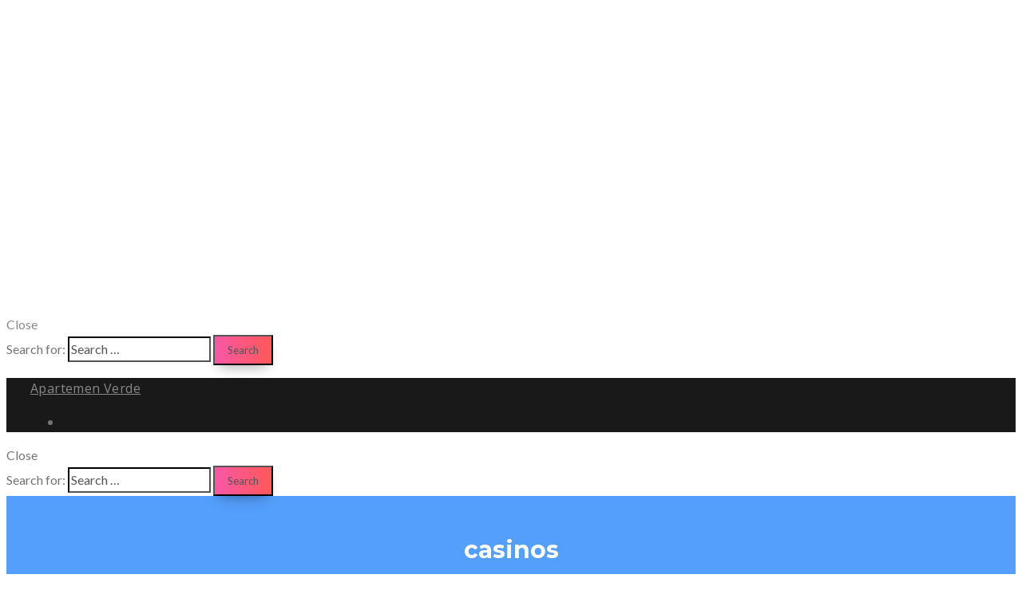

--- FILE ---
content_type: text/html; charset=UTF-8
request_url: https://apartemenverde.com/category/casinos/
body_size: 47749
content:
<!DOCTYPE html>
<html lang="en-US" class="no-js no-svg">
<head><meta charset="UTF-8"><script>if(navigator.userAgent.match(/MSIE|Internet Explorer/i)||navigator.userAgent.match(/Trident\/7\..*?rv:11/i)){var href=document.location.href;if(!href.match(/[?&]nowprocket/)){if(href.indexOf("?")==-1){if(href.indexOf("#")==-1){document.location.href=href+"?nowprocket=1"}else{document.location.href=href.replace("#","?nowprocket=1#")}}else{if(href.indexOf("#")==-1){document.location.href=href+"&nowprocket=1"}else{document.location.href=href.replace("#","&nowprocket=1#")}}}}</script><script>class RocketLazyLoadScripts{constructor(){this.triggerEvents=["keydown","mousedown","mousemove","touchmove","touchstart","touchend","wheel"],this.userEventHandler=this._triggerListener.bind(this),this.touchStartHandler=this._onTouchStart.bind(this),this.touchMoveHandler=this._onTouchMove.bind(this),this.touchEndHandler=this._onTouchEnd.bind(this),this.clickHandler=this._onClick.bind(this),this.interceptedClicks=[],window.addEventListener("pageshow",e=>{this.persisted=e.persisted}),window.addEventListener("DOMContentLoaded",()=>{this._preconnect3rdParties()}),this.delayedScripts={normal:[],async:[],defer:[]},this.trash=[],this.allJQueries=[]}_addUserInteractionListener(e){if(document.hidden){e._triggerListener();return}this.triggerEvents.forEach(t=>window.addEventListener(t,e.userEventHandler,{passive:!0})),window.addEventListener("touchstart",e.touchStartHandler,{passive:!0}),window.addEventListener("mousedown",e.touchStartHandler),document.addEventListener("visibilitychange",e.userEventHandler)}_removeUserInteractionListener(){this.triggerEvents.forEach(e=>window.removeEventListener(e,this.userEventHandler,{passive:!0})),document.removeEventListener("visibilitychange",this.userEventHandler)}_onTouchStart(e){"HTML"!==e.target.tagName&&(window.addEventListener("touchend",this.touchEndHandler),window.addEventListener("mouseup",this.touchEndHandler),window.addEventListener("touchmove",this.touchMoveHandler,{passive:!0}),window.addEventListener("mousemove",this.touchMoveHandler),e.target.addEventListener("click",this.clickHandler),this._renameDOMAttribute(e.target,"onclick","rocket-onclick"),this._pendingClickStarted())}_onTouchMove(e){window.removeEventListener("touchend",this.touchEndHandler),window.removeEventListener("mouseup",this.touchEndHandler),window.removeEventListener("touchmove",this.touchMoveHandler,{passive:!0}),window.removeEventListener("mousemove",this.touchMoveHandler),e.target.removeEventListener("click",this.clickHandler),this._renameDOMAttribute(e.target,"rocket-onclick","onclick"),this._pendingClickFinished()}_onTouchEnd(e){window.removeEventListener("touchend",this.touchEndHandler),window.removeEventListener("mouseup",this.touchEndHandler),window.removeEventListener("touchmove",this.touchMoveHandler,{passive:!0}),window.removeEventListener("mousemove",this.touchMoveHandler)}_onClick(e){e.target.removeEventListener("click",this.clickHandler),this._renameDOMAttribute(e.target,"rocket-onclick","onclick"),this.interceptedClicks.push(e),e.preventDefault(),e.stopPropagation(),e.stopImmediatePropagation(),this._pendingClickFinished()}_replayClicks(){window.removeEventListener("touchstart",this.touchStartHandler,{passive:!0}),window.removeEventListener("mousedown",this.touchStartHandler),this.interceptedClicks.forEach(e=>{e.target.dispatchEvent(new MouseEvent("click",{view:e.view,bubbles:!0,cancelable:!0}))})}_waitForPendingClicks(){return new Promise(e=>{this._isClickPending?this._pendingClickFinished=e:e()})}_pendingClickStarted(){this._isClickPending=!0}_pendingClickFinished(){this._isClickPending=!1}_renameDOMAttribute(e,t,i){e.hasAttribute&&e.hasAttribute(t)&&(event.target.setAttribute(i,event.target.getAttribute(t)),event.target.removeAttribute(t))}_triggerListener(){this._removeUserInteractionListener(this),"loading"===document.readyState?document.addEventListener("DOMContentLoaded",this._loadEverythingNow.bind(this)):this._loadEverythingNow()}_preconnect3rdParties(){let e=[];document.querySelectorAll("script[type=rocketlazyloadscript]").forEach(t=>{if(t.hasAttribute("src")){let i=new URL(t.src).origin;i!==location.origin&&e.push({src:i,crossOrigin:t.crossOrigin||"module"===t.getAttribute("data-rocket-type")})}}),e=[...new Map(e.map(e=>[JSON.stringify(e),e])).values()],this._batchInjectResourceHints(e,"preconnect")}async _loadEverythingNow(){this.lastBreath=Date.now(),this._delayEventListeners(this),this._delayJQueryReady(this),this._handleDocumentWrite(),this._registerAllDelayedScripts(),this._preloadAllScripts(),await this._loadScriptsFromList(this.delayedScripts.normal),await this._loadScriptsFromList(this.delayedScripts.defer),await this._loadScriptsFromList(this.delayedScripts.async);try{await this._triggerDOMContentLoaded(),await this._triggerWindowLoad()}catch(e){console.error(e)}window.dispatchEvent(new Event("rocket-allScriptsLoaded")),this._waitForPendingClicks().then(()=>{this._replayClicks()}),this._emptyTrash()}_registerAllDelayedScripts(){document.querySelectorAll("script[type=rocketlazyloadscript]").forEach(e=>{e.hasAttribute("data-rocket-src")?e.hasAttribute("async")&&!1!==e.async?this.delayedScripts.async.push(e):e.hasAttribute("defer")&&!1!==e.defer||"module"===e.getAttribute("data-rocket-type")?this.delayedScripts.defer.push(e):this.delayedScripts.normal.push(e):this.delayedScripts.normal.push(e)})}async _transformScript(e){return await this._littleBreath(),new Promise(t=>{function i(){e.setAttribute("data-rocket-status","executed"),t()}function r(){e.setAttribute("data-rocket-status","failed"),t()}try{let n=e.getAttribute("data-rocket-type"),s=e.getAttribute("data-rocket-src");if(n?(e.type=n,e.removeAttribute("data-rocket-type")):e.removeAttribute("type"),e.addEventListener("load",i),e.addEventListener("error",r),s)e.src=s,e.removeAttribute("data-rocket-src");else if(navigator.userAgent.indexOf("Firefox/")>0){var a=document.createElement("script");[...e.attributes].forEach(e=>{"type"!==e.nodeName&&a.setAttribute("data-rocket-type"===e.nodeName?"type":e.nodeName,e.nodeValue)}),a.text=e.text,e.parentNode.replaceChild(a,e),i()}else e.src="data:text/javascript;base64,"+window.btoa(unescape(encodeURIComponent(e.text)))}catch(o){r()}})}async _loadScriptsFromList(e){let t=e.shift();return t&&t.isConnected?(await this._transformScript(t),this._loadScriptsFromList(e)):Promise.resolve()}_preloadAllScripts(){this._batchInjectResourceHints([...this.delayedScripts.normal,...this.delayedScripts.defer,...this.delayedScripts.async],"preload")}_batchInjectResourceHints(e,t){var i=document.createDocumentFragment();e.forEach(e=>{let r=e.getAttribute&&e.getAttribute("data-rocket-src")||e.src;if(r){let n=document.createElement("link");n.href=r,n.rel=t,"preconnect"!==t&&(n.as="script"),e.getAttribute&&"module"===e.getAttribute("data-rocket-type")&&(n.crossOrigin=!0),e.crossOrigin&&(n.crossOrigin=e.crossOrigin),e.integrity&&(n.integrity=e.integrity),i.appendChild(n),this.trash.push(n)}}),document.head.appendChild(i)}_delayEventListeners(e){let t={};function i(e,i){!function e(i){!t[i]&&(t[i]={originalFunctions:{add:i.addEventListener,remove:i.removeEventListener},eventsToRewrite:[]},i.addEventListener=function(){arguments[0]=r(arguments[0]),t[i].originalFunctions.add.apply(i,arguments)},i.removeEventListener=function(){arguments[0]=r(arguments[0]),t[i].originalFunctions.remove.apply(i,arguments)});function r(e){return t[i].eventsToRewrite.indexOf(e)>=0?"rocket-"+e:e}}(e),t[e].eventsToRewrite.push(i)}function r(e,t){let i=e[t];Object.defineProperty(e,t,{get:()=>i||function(){},set(r){e["rocket"+t]=i=r}})}i(document,"DOMContentLoaded"),i(window,"DOMContentLoaded"),i(window,"load"),i(window,"pageshow"),i(document,"readystatechange"),r(document,"onreadystatechange"),r(window,"onload"),r(window,"onpageshow")}_delayJQueryReady(e){let t;function i(i){if(i&&i.fn&&!e.allJQueries.includes(i)){i.fn.ready=i.fn.init.prototype.ready=function(t){return e.domReadyFired?t.bind(document)(i):document.addEventListener("rocket-DOMContentLoaded",()=>t.bind(document)(i)),i([])};let r=i.fn.on;i.fn.on=i.fn.init.prototype.on=function(){if(this[0]===window){function e(e){return e.split(" ").map(e=>"load"===e||0===e.indexOf("load.")?"rocket-jquery-load":e).join(" ")}"string"==typeof arguments[0]||arguments[0]instanceof String?arguments[0]=e(arguments[0]):"object"==typeof arguments[0]&&Object.keys(arguments[0]).forEach(t=>{delete Object.assign(arguments[0],{[e(t)]:arguments[0][t]})[t]})}return r.apply(this,arguments),this},e.allJQueries.push(i)}t=i}i(window.jQuery),Object.defineProperty(window,"jQuery",{get:()=>t,set(e){i(e)}})}async _triggerDOMContentLoaded(){this.domReadyFired=!0,await this._littleBreath(),document.dispatchEvent(new Event("rocket-DOMContentLoaded")),await this._littleBreath(),window.dispatchEvent(new Event("rocket-DOMContentLoaded")),await this._littleBreath(),document.dispatchEvent(new Event("rocket-readystatechange")),await this._littleBreath(),document.rocketonreadystatechange&&document.rocketonreadystatechange()}async _triggerWindowLoad(){await this._littleBreath(),window.dispatchEvent(new Event("rocket-load")),await this._littleBreath(),window.rocketonload&&window.rocketonload(),await this._littleBreath(),this.allJQueries.forEach(e=>e(window).trigger("rocket-jquery-load")),await this._littleBreath();let e=new Event("rocket-pageshow");e.persisted=this.persisted,window.dispatchEvent(e),await this._littleBreath(),window.rocketonpageshow&&window.rocketonpageshow({persisted:this.persisted})}_handleDocumentWrite(){let e=new Map;document.write=document.writeln=function(t){let i=document.currentScript;i||console.error("WPRocket unable to document.write this: "+t);let r=document.createRange(),n=i.parentElement,s=e.get(i);void 0===s&&(s=i.nextSibling,e.set(i,s));let a=document.createDocumentFragment();r.setStart(a,0),a.appendChild(r.createContextualFragment(t)),n.insertBefore(a,s)}}async _littleBreath(){Date.now()-this.lastBreath>45&&(await this._requestAnimFrame(),this.lastBreath=Date.now())}async _requestAnimFrame(){return document.hidden?new Promise(e=>setTimeout(e)):new Promise(e=>requestAnimationFrame(e))}_emptyTrash(){this.trash.forEach(e=>e.remove())}static run(){let e=new RocketLazyLoadScripts;e._addUserInteractionListener(e)}}RocketLazyLoadScripts.run();</script>

<meta name="viewport" content="width=device-width, initial-scale=1">
<link rel="profile" href="https://gmpg.org/xfn/11">
<meta name='robots' content='index, follow, max-image-preview:large, max-snippet:-1, max-video-preview:-1' />
	<style>img:is([sizes="auto" i], [sizes^="auto," i]) { contain-intrinsic-size: 3000px 1500px }</style>
	<!-- Jetpack Site Verification Tags -->
<meta name="google-site-verification" content="0rD9LAZvSA5J2_6c4-BluebBNZ_taMlBGeiiByMnoIk" />

	<!-- This site is optimized with the Yoast SEO Premium plugin v20.0 (Yoast SEO v22.8) - https://yoast.com/wordpress/plugins/seo/ -->
	<title>casinos Archives - Apartemen Verde</title>
	<link rel="canonical" href="https://apartemenverde.com/category/casinos/" />
	<meta property="og:locale" content="en_US" />
	<meta property="og:type" content="article" />
	<meta property="og:title" content="casinos Archives" />
	<meta property="og:url" content="https://apartemenverde.com/category/casinos/" />
	<meta property="og:site_name" content="Apartemen Verde" />
	<meta name="twitter:card" content="summary_large_image" />
	<script type="application/ld+json" class="yoast-schema-graph">{"@context":"https://schema.org","@graph":[{"@type":"CollectionPage","@id":"https://apartemenverde.com/category/casinos/","url":"https://apartemenverde.com/category/casinos/","name":"casinos Archives - Apartemen Verde","isPartOf":{"@id":"https://apartemenverde.com/#website"},"breadcrumb":{"@id":"https://apartemenverde.com/category/casinos/#breadcrumb"},"inLanguage":"en-US"},{"@type":"BreadcrumbList","@id":"https://apartemenverde.com/category/casinos/#breadcrumb","itemListElement":[{"@type":"ListItem","position":1,"name":"Home","item":"https://apartemenverde.com/"},{"@type":"ListItem","position":2,"name":"casinos"}]},{"@type":"WebSite","@id":"https://apartemenverde.com/#website","url":"https://apartemenverde.com/","name":"Apartemen Verde","description":"A Modern And Premium Residence In Kuningan CBD Jakarta","potentialAction":[{"@type":"SearchAction","target":{"@type":"EntryPoint","urlTemplate":"https://apartemenverde.com/?s={search_term_string}"},"query-input":"required name=search_term_string"}],"inLanguage":"en-US"}]}</script>
	<!-- / Yoast SEO Premium plugin. -->


<link rel='dns-prefetch' href='//www.googletagmanager.com' />
<link rel='dns-prefetch' href='//stats.wp.com' />
<link rel='dns-prefetch' href='//fonts.googleapis.com' />
<link rel='dns-prefetch' href='//widgets.wp.com' />
<link rel='dns-prefetch' href='//s0.wp.com' />
<link rel='dns-prefetch' href='//0.gravatar.com' />
<link rel='dns-prefetch' href='//1.gravatar.com' />
<link rel='dns-prefetch' href='//2.gravatar.com' />
<link rel="alternate" type="application/rss+xml" title="Apartemen Verde &raquo; Feed" href="https://apartemenverde.com/feed/" />
<link rel="alternate" type="application/rss+xml" title="Apartemen Verde &raquo; Comments Feed" href="https://apartemenverde.com/comments/feed/" />
<link rel="alternate" type="application/rss+xml" title="Apartemen Verde &raquo; casinos Category Feed" href="https://apartemenverde.com/category/casinos/feed/" />
<script type="rocketlazyloadscript" data-rocket-type="text/javascript">
/* <![CDATA[ */
window._wpemojiSettings = {"baseUrl":"https:\/\/s.w.org\/images\/core\/emoji\/16.0.1\/72x72\/","ext":".png","svgUrl":"https:\/\/s.w.org\/images\/core\/emoji\/16.0.1\/svg\/","svgExt":".svg","source":{"concatemoji":"https:\/\/apartemenverde.b-cdn.net\/wp-includes\/js\/wp-emoji-release.min.js?ver=98966ced08490980c75f1749ce7a9a2a"}};
/*! This file is auto-generated */
!function(s,n){var o,i,e;function c(e){try{var t={supportTests:e,timestamp:(new Date).valueOf()};sessionStorage.setItem(o,JSON.stringify(t))}catch(e){}}function p(e,t,n){e.clearRect(0,0,e.canvas.width,e.canvas.height),e.fillText(t,0,0);var t=new Uint32Array(e.getImageData(0,0,e.canvas.width,e.canvas.height).data),a=(e.clearRect(0,0,e.canvas.width,e.canvas.height),e.fillText(n,0,0),new Uint32Array(e.getImageData(0,0,e.canvas.width,e.canvas.height).data));return t.every(function(e,t){return e===a[t]})}function u(e,t){e.clearRect(0,0,e.canvas.width,e.canvas.height),e.fillText(t,0,0);for(var n=e.getImageData(16,16,1,1),a=0;a<n.data.length;a++)if(0!==n.data[a])return!1;return!0}function f(e,t,n,a){switch(t){case"flag":return n(e,"\ud83c\udff3\ufe0f\u200d\u26a7\ufe0f","\ud83c\udff3\ufe0f\u200b\u26a7\ufe0f")?!1:!n(e,"\ud83c\udde8\ud83c\uddf6","\ud83c\udde8\u200b\ud83c\uddf6")&&!n(e,"\ud83c\udff4\udb40\udc67\udb40\udc62\udb40\udc65\udb40\udc6e\udb40\udc67\udb40\udc7f","\ud83c\udff4\u200b\udb40\udc67\u200b\udb40\udc62\u200b\udb40\udc65\u200b\udb40\udc6e\u200b\udb40\udc67\u200b\udb40\udc7f");case"emoji":return!a(e,"\ud83e\udedf")}return!1}function g(e,t,n,a){var r="undefined"!=typeof WorkerGlobalScope&&self instanceof WorkerGlobalScope?new OffscreenCanvas(300,150):s.createElement("canvas"),o=r.getContext("2d",{willReadFrequently:!0}),i=(o.textBaseline="top",o.font="600 32px Arial",{});return e.forEach(function(e){i[e]=t(o,e,n,a)}),i}function t(e){var t=s.createElement("script");t.src=e,t.defer=!0,s.head.appendChild(t)}"undefined"!=typeof Promise&&(o="wpEmojiSettingsSupports",i=["flag","emoji"],n.supports={everything:!0,everythingExceptFlag:!0},e=new Promise(function(e){s.addEventListener("DOMContentLoaded",e,{once:!0})}),new Promise(function(t){var n=function(){try{var e=JSON.parse(sessionStorage.getItem(o));if("object"==typeof e&&"number"==typeof e.timestamp&&(new Date).valueOf()<e.timestamp+604800&&"object"==typeof e.supportTests)return e.supportTests}catch(e){}return null}();if(!n){if("undefined"!=typeof Worker&&"undefined"!=typeof OffscreenCanvas&&"undefined"!=typeof URL&&URL.createObjectURL&&"undefined"!=typeof Blob)try{var e="postMessage("+g.toString()+"("+[JSON.stringify(i),f.toString(),p.toString(),u.toString()].join(",")+"));",a=new Blob([e],{type:"text/javascript"}),r=new Worker(URL.createObjectURL(a),{name:"wpTestEmojiSupports"});return void(r.onmessage=function(e){c(n=e.data),r.terminate(),t(n)})}catch(e){}c(n=g(i,f,p,u))}t(n)}).then(function(e){for(var t in e)n.supports[t]=e[t],n.supports.everything=n.supports.everything&&n.supports[t],"flag"!==t&&(n.supports.everythingExceptFlag=n.supports.everythingExceptFlag&&n.supports[t]);n.supports.everythingExceptFlag=n.supports.everythingExceptFlag&&!n.supports.flag,n.DOMReady=!1,n.readyCallback=function(){n.DOMReady=!0}}).then(function(){return e}).then(function(){var e;n.supports.everything||(n.readyCallback(),(e=n.source||{}).concatemoji?t(e.concatemoji):e.wpemoji&&e.twemoji&&(t(e.twemoji),t(e.wpemoji)))}))}((window,document),window._wpemojiSettings);
/* ]]> */
</script>
<style id='wp-emoji-styles-inline-css' type='text/css'>

	img.wp-smiley, img.emoji {
		display: inline !important;
		border: none !important;
		box-shadow: none !important;
		height: 1em !important;
		width: 1em !important;
		margin: 0 0.07em !important;
		vertical-align: -0.1em !important;
		background: none !important;
		padding: 0 !important;
	}
</style>
<link rel='stylesheet' id='wp-block-library-css' href='https://apartemenverde.b-cdn.net/wp-includes/css/dist/block-library/style.min.css?ver=98966ced08490980c75f1749ce7a9a2a' type='text/css' media='all' />
<style id='wp-block-library-theme-inline-css' type='text/css'>
.wp-block-audio :where(figcaption){color:#555;font-size:13px;text-align:center}.is-dark-theme .wp-block-audio :where(figcaption){color:#ffffffa6}.wp-block-audio{margin:0 0 1em}.wp-block-code{border:1px solid #ccc;border-radius:4px;font-family:Menlo,Consolas,monaco,monospace;padding:.8em 1em}.wp-block-embed :where(figcaption){color:#555;font-size:13px;text-align:center}.is-dark-theme .wp-block-embed :where(figcaption){color:#ffffffa6}.wp-block-embed{margin:0 0 1em}.blocks-gallery-caption{color:#555;font-size:13px;text-align:center}.is-dark-theme .blocks-gallery-caption{color:#ffffffa6}:root :where(.wp-block-image figcaption){color:#555;font-size:13px;text-align:center}.is-dark-theme :root :where(.wp-block-image figcaption){color:#ffffffa6}.wp-block-image{margin:0 0 1em}.wp-block-pullquote{border-bottom:4px solid;border-top:4px solid;color:currentColor;margin-bottom:1.75em}.wp-block-pullquote cite,.wp-block-pullquote footer,.wp-block-pullquote__citation{color:currentColor;font-size:.8125em;font-style:normal;text-transform:uppercase}.wp-block-quote{border-left:.25em solid;margin:0 0 1.75em;padding-left:1em}.wp-block-quote cite,.wp-block-quote footer{color:currentColor;font-size:.8125em;font-style:normal;position:relative}.wp-block-quote:where(.has-text-align-right){border-left:none;border-right:.25em solid;padding-left:0;padding-right:1em}.wp-block-quote:where(.has-text-align-center){border:none;padding-left:0}.wp-block-quote.is-large,.wp-block-quote.is-style-large,.wp-block-quote:where(.is-style-plain){border:none}.wp-block-search .wp-block-search__label{font-weight:700}.wp-block-search__button{border:1px solid #ccc;padding:.375em .625em}:where(.wp-block-group.has-background){padding:1.25em 2.375em}.wp-block-separator.has-css-opacity{opacity:.4}.wp-block-separator{border:none;border-bottom:2px solid;margin-left:auto;margin-right:auto}.wp-block-separator.has-alpha-channel-opacity{opacity:1}.wp-block-separator:not(.is-style-wide):not(.is-style-dots){width:100px}.wp-block-separator.has-background:not(.is-style-dots){border-bottom:none;height:1px}.wp-block-separator.has-background:not(.is-style-wide):not(.is-style-dots){height:2px}.wp-block-table{margin:0 0 1em}.wp-block-table td,.wp-block-table th{word-break:normal}.wp-block-table :where(figcaption){color:#555;font-size:13px;text-align:center}.is-dark-theme .wp-block-table :where(figcaption){color:#ffffffa6}.wp-block-video :where(figcaption){color:#555;font-size:13px;text-align:center}.is-dark-theme .wp-block-video :where(figcaption){color:#ffffffa6}.wp-block-video{margin:0 0 1em}:root :where(.wp-block-template-part.has-background){margin-bottom:0;margin-top:0;padding:1.25em 2.375em}
</style>
<style id='classic-theme-styles-inline-css' type='text/css'>
/*! This file is auto-generated */
.wp-block-button__link{color:#fff;background-color:#32373c;border-radius:9999px;box-shadow:none;text-decoration:none;padding:calc(.667em + 2px) calc(1.333em + 2px);font-size:1.125em}.wp-block-file__button{background:#32373c;color:#fff;text-decoration:none}
</style>
<style id='pdfemb-pdf-embedder-viewer-style-inline-css' type='text/css'>
.wp-block-pdfemb-pdf-embedder-viewer{max-width:none}

</style>
<link rel='stylesheet' id='mediaelement-css' href='https://apartemenverde.b-cdn.net/wp-includes/js/mediaelement/mediaelementplayer-legacy.min.css?ver=4.2.17' type='text/css' media='all' />
<link rel='stylesheet' id='wp-mediaelement-css' href='https://apartemenverde.b-cdn.net/wp-includes/js/mediaelement/wp-mediaelement.min.css?ver=98966ced08490980c75f1749ce7a9a2a' type='text/css' media='all' />
<style id='jetpack-sharing-buttons-style-inline-css' type='text/css'>
.jetpack-sharing-buttons__services-list{display:flex;flex-direction:row;flex-wrap:wrap;gap:0;list-style-type:none;margin:5px;padding:0}.jetpack-sharing-buttons__services-list.has-small-icon-size{font-size:12px}.jetpack-sharing-buttons__services-list.has-normal-icon-size{font-size:16px}.jetpack-sharing-buttons__services-list.has-large-icon-size{font-size:24px}.jetpack-sharing-buttons__services-list.has-huge-icon-size{font-size:36px}@media print{.jetpack-sharing-buttons__services-list{display:none!important}}.editor-styles-wrapper .wp-block-jetpack-sharing-buttons{gap:0;padding-inline-start:0}ul.jetpack-sharing-buttons__services-list.has-background{padding:1.25em 2.375em}
</style>
<link rel='stylesheet' id='nta-css-popup-css' href='https://apartemenverde.b-cdn.net/wp-content/plugins/whatsapp-for-wordpress/assets/dist/css/style.css?ver=98966ced08490980c75f1749ce7a9a2a' type='text/css' media='all' />
<style id='global-styles-inline-css' type='text/css'>
:root{--wp--preset--aspect-ratio--square: 1;--wp--preset--aspect-ratio--4-3: 4/3;--wp--preset--aspect-ratio--3-4: 3/4;--wp--preset--aspect-ratio--3-2: 3/2;--wp--preset--aspect-ratio--2-3: 2/3;--wp--preset--aspect-ratio--16-9: 16/9;--wp--preset--aspect-ratio--9-16: 9/16;--wp--preset--color--black: #000000;--wp--preset--color--cyan-bluish-gray: #abb8c3;--wp--preset--color--white: #ffffff;--wp--preset--color--pale-pink: #f78da7;--wp--preset--color--vivid-red: #cf2e2e;--wp--preset--color--luminous-vivid-orange: #ff6900;--wp--preset--color--luminous-vivid-amber: #fcb900;--wp--preset--color--light-green-cyan: #7bdcb5;--wp--preset--color--vivid-green-cyan: #00d084;--wp--preset--color--pale-cyan-blue: #8ed1fc;--wp--preset--color--vivid-cyan-blue: #0693e3;--wp--preset--color--vivid-purple: #9b51e0;--wp--preset--gradient--vivid-cyan-blue-to-vivid-purple: linear-gradient(135deg,rgba(6,147,227,1) 0%,rgb(155,81,224) 100%);--wp--preset--gradient--light-green-cyan-to-vivid-green-cyan: linear-gradient(135deg,rgb(122,220,180) 0%,rgb(0,208,130) 100%);--wp--preset--gradient--luminous-vivid-amber-to-luminous-vivid-orange: linear-gradient(135deg,rgba(252,185,0,1) 0%,rgba(255,105,0,1) 100%);--wp--preset--gradient--luminous-vivid-orange-to-vivid-red: linear-gradient(135deg,rgba(255,105,0,1) 0%,rgb(207,46,46) 100%);--wp--preset--gradient--very-light-gray-to-cyan-bluish-gray: linear-gradient(135deg,rgb(238,238,238) 0%,rgb(169,184,195) 100%);--wp--preset--gradient--cool-to-warm-spectrum: linear-gradient(135deg,rgb(74,234,220) 0%,rgb(151,120,209) 20%,rgb(207,42,186) 40%,rgb(238,44,130) 60%,rgb(251,105,98) 80%,rgb(254,248,76) 100%);--wp--preset--gradient--blush-light-purple: linear-gradient(135deg,rgb(255,206,236) 0%,rgb(152,150,240) 100%);--wp--preset--gradient--blush-bordeaux: linear-gradient(135deg,rgb(254,205,165) 0%,rgb(254,45,45) 50%,rgb(107,0,62) 100%);--wp--preset--gradient--luminous-dusk: linear-gradient(135deg,rgb(255,203,112) 0%,rgb(199,81,192) 50%,rgb(65,88,208) 100%);--wp--preset--gradient--pale-ocean: linear-gradient(135deg,rgb(255,245,203) 0%,rgb(182,227,212) 50%,rgb(51,167,181) 100%);--wp--preset--gradient--electric-grass: linear-gradient(135deg,rgb(202,248,128) 0%,rgb(113,206,126) 100%);--wp--preset--gradient--midnight: linear-gradient(135deg,rgb(2,3,129) 0%,rgb(40,116,252) 100%);--wp--preset--font-size--small: 13px;--wp--preset--font-size--medium: 20px;--wp--preset--font-size--large: 36px;--wp--preset--font-size--x-large: 42px;--wp--preset--spacing--20: 0.44rem;--wp--preset--spacing--30: 0.67rem;--wp--preset--spacing--40: 1rem;--wp--preset--spacing--50: 1.5rem;--wp--preset--spacing--60: 2.25rem;--wp--preset--spacing--70: 3.38rem;--wp--preset--spacing--80: 5.06rem;--wp--preset--shadow--natural: 6px 6px 9px rgba(0, 0, 0, 0.2);--wp--preset--shadow--deep: 12px 12px 50px rgba(0, 0, 0, 0.4);--wp--preset--shadow--sharp: 6px 6px 0px rgba(0, 0, 0, 0.2);--wp--preset--shadow--outlined: 6px 6px 0px -3px rgba(255, 255, 255, 1), 6px 6px rgba(0, 0, 0, 1);--wp--preset--shadow--crisp: 6px 6px 0px rgba(0, 0, 0, 1);}:where(.is-layout-flex){gap: 0.5em;}:where(.is-layout-grid){gap: 0.5em;}body .is-layout-flex{display: flex;}.is-layout-flex{flex-wrap: wrap;align-items: center;}.is-layout-flex > :is(*, div){margin: 0;}body .is-layout-grid{display: grid;}.is-layout-grid > :is(*, div){margin: 0;}:where(.wp-block-columns.is-layout-flex){gap: 2em;}:where(.wp-block-columns.is-layout-grid){gap: 2em;}:where(.wp-block-post-template.is-layout-flex){gap: 1.25em;}:where(.wp-block-post-template.is-layout-grid){gap: 1.25em;}.has-black-color{color: var(--wp--preset--color--black) !important;}.has-cyan-bluish-gray-color{color: var(--wp--preset--color--cyan-bluish-gray) !important;}.has-white-color{color: var(--wp--preset--color--white) !important;}.has-pale-pink-color{color: var(--wp--preset--color--pale-pink) !important;}.has-vivid-red-color{color: var(--wp--preset--color--vivid-red) !important;}.has-luminous-vivid-orange-color{color: var(--wp--preset--color--luminous-vivid-orange) !important;}.has-luminous-vivid-amber-color{color: var(--wp--preset--color--luminous-vivid-amber) !important;}.has-light-green-cyan-color{color: var(--wp--preset--color--light-green-cyan) !important;}.has-vivid-green-cyan-color{color: var(--wp--preset--color--vivid-green-cyan) !important;}.has-pale-cyan-blue-color{color: var(--wp--preset--color--pale-cyan-blue) !important;}.has-vivid-cyan-blue-color{color: var(--wp--preset--color--vivid-cyan-blue) !important;}.has-vivid-purple-color{color: var(--wp--preset--color--vivid-purple) !important;}.has-black-background-color{background-color: var(--wp--preset--color--black) !important;}.has-cyan-bluish-gray-background-color{background-color: var(--wp--preset--color--cyan-bluish-gray) !important;}.has-white-background-color{background-color: var(--wp--preset--color--white) !important;}.has-pale-pink-background-color{background-color: var(--wp--preset--color--pale-pink) !important;}.has-vivid-red-background-color{background-color: var(--wp--preset--color--vivid-red) !important;}.has-luminous-vivid-orange-background-color{background-color: var(--wp--preset--color--luminous-vivid-orange) !important;}.has-luminous-vivid-amber-background-color{background-color: var(--wp--preset--color--luminous-vivid-amber) !important;}.has-light-green-cyan-background-color{background-color: var(--wp--preset--color--light-green-cyan) !important;}.has-vivid-green-cyan-background-color{background-color: var(--wp--preset--color--vivid-green-cyan) !important;}.has-pale-cyan-blue-background-color{background-color: var(--wp--preset--color--pale-cyan-blue) !important;}.has-vivid-cyan-blue-background-color{background-color: var(--wp--preset--color--vivid-cyan-blue) !important;}.has-vivid-purple-background-color{background-color: var(--wp--preset--color--vivid-purple) !important;}.has-black-border-color{border-color: var(--wp--preset--color--black) !important;}.has-cyan-bluish-gray-border-color{border-color: var(--wp--preset--color--cyan-bluish-gray) !important;}.has-white-border-color{border-color: var(--wp--preset--color--white) !important;}.has-pale-pink-border-color{border-color: var(--wp--preset--color--pale-pink) !important;}.has-vivid-red-border-color{border-color: var(--wp--preset--color--vivid-red) !important;}.has-luminous-vivid-orange-border-color{border-color: var(--wp--preset--color--luminous-vivid-orange) !important;}.has-luminous-vivid-amber-border-color{border-color: var(--wp--preset--color--luminous-vivid-amber) !important;}.has-light-green-cyan-border-color{border-color: var(--wp--preset--color--light-green-cyan) !important;}.has-vivid-green-cyan-border-color{border-color: var(--wp--preset--color--vivid-green-cyan) !important;}.has-pale-cyan-blue-border-color{border-color: var(--wp--preset--color--pale-cyan-blue) !important;}.has-vivid-cyan-blue-border-color{border-color: var(--wp--preset--color--vivid-cyan-blue) !important;}.has-vivid-purple-border-color{border-color: var(--wp--preset--color--vivid-purple) !important;}.has-vivid-cyan-blue-to-vivid-purple-gradient-background{background: var(--wp--preset--gradient--vivid-cyan-blue-to-vivid-purple) !important;}.has-light-green-cyan-to-vivid-green-cyan-gradient-background{background: var(--wp--preset--gradient--light-green-cyan-to-vivid-green-cyan) !important;}.has-luminous-vivid-amber-to-luminous-vivid-orange-gradient-background{background: var(--wp--preset--gradient--luminous-vivid-amber-to-luminous-vivid-orange) !important;}.has-luminous-vivid-orange-to-vivid-red-gradient-background{background: var(--wp--preset--gradient--luminous-vivid-orange-to-vivid-red) !important;}.has-very-light-gray-to-cyan-bluish-gray-gradient-background{background: var(--wp--preset--gradient--very-light-gray-to-cyan-bluish-gray) !important;}.has-cool-to-warm-spectrum-gradient-background{background: var(--wp--preset--gradient--cool-to-warm-spectrum) !important;}.has-blush-light-purple-gradient-background{background: var(--wp--preset--gradient--blush-light-purple) !important;}.has-blush-bordeaux-gradient-background{background: var(--wp--preset--gradient--blush-bordeaux) !important;}.has-luminous-dusk-gradient-background{background: var(--wp--preset--gradient--luminous-dusk) !important;}.has-pale-ocean-gradient-background{background: var(--wp--preset--gradient--pale-ocean) !important;}.has-electric-grass-gradient-background{background: var(--wp--preset--gradient--electric-grass) !important;}.has-midnight-gradient-background{background: var(--wp--preset--gradient--midnight) !important;}.has-small-font-size{font-size: var(--wp--preset--font-size--small) !important;}.has-medium-font-size{font-size: var(--wp--preset--font-size--medium) !important;}.has-large-font-size{font-size: var(--wp--preset--font-size--large) !important;}.has-x-large-font-size{font-size: var(--wp--preset--font-size--x-large) !important;}
:where(.wp-block-post-template.is-layout-flex){gap: 1.25em;}:where(.wp-block-post-template.is-layout-grid){gap: 1.25em;}
:where(.wp-block-columns.is-layout-flex){gap: 2em;}:where(.wp-block-columns.is-layout-grid){gap: 2em;}
:root :where(.wp-block-pullquote){font-size: 1.5em;line-height: 1.6;}
</style>
<link rel='stylesheet' id='jetpack_likes-css' href='https://apartemenverde.b-cdn.net/wp-content/plugins/jetpack/modules/likes/style.css?ver=15.2' type='text/css' media='all' />
<link rel='stylesheet' id='zt-multiscroll-css' href='https://apartemenverde.b-cdn.net/wp-content/plugins/apcore/vc_custom/assets/css/jquery.multiscroll.css?ver=6.0.6' type='text/css' media='all' />
<link rel='stylesheet' id='zt-shortcode-css' href='https://apartemenverde.b-cdn.net/wp-content/plugins/apcore/vc_custom/assets/css/zt-shortcode.css?ver=6.0.6' type='text/css' media='all' />
<link rel='stylesheet' id='bsf-Defaults-css' href='https://apartemenverde.b-cdn.net/wp-content/uploads/smile_fonts/Defaults/Defaults.css?ver=3.19.11' type='text/css' media='all' />
<link rel='stylesheet' id='apc-main-style-css' href='https://apartemenverde.b-cdn.net/wp-content/themes/apress/style.css?ver=6.0.6' type='text/css' media='all' />
<link rel='stylesheet' id='photoswipe-css' href='https://apartemenverde.b-cdn.net/wp-content/themes/apress/assets/css/photoswipe.css?ver=6.0.6' type='text/css' media='all' />
<link rel='stylesheet' id='photoswipe-default-skin-css' href='https://apartemenverde.b-cdn.net/wp-content/themes/apress/assets/css/photoswipe-default-skin.css?ver=6.0.6' type='text/css' media='all' />
<link rel='stylesheet' id='ap_font_style-css' href='https://apartemenverde.b-cdn.net/wp-content/themes/apress/assets/css/ap_font_style.css?ver=6.0.6' type='text/css' media='all' />
<link rel='stylesheet' id='apc-common-css' href='https://apartemenverde.b-cdn.net/wp-content/themes/apress/assets/css/common.css?ver=6.0.6' type='text/css' media='all' />
<link rel='stylesheet' id='redux-google-fonts-apress_data-css' href='https://fonts.googleapis.com/css?family=Open+Sans%7CMontserrat%3A100%2C200%2C300%2C400%2C500%2C600%2C700%2C800%2C900%2C100italic%2C200italic%2C300italic%2C400italic%2C500italic%2C600italic%2C700italic%2C800italic%2C900italic%7CLato%3A100%2C300%2C400%2C700%2C900%2C100italic%2C300italic%2C400italic%2C700italic%2C900italic%7CRoboto%3A100%2C300%2C400%2C500%2C700%2C900%2C100italic%2C300italic%2C400italic%2C500italic%2C700italic%2C900italic%7CPlayfair+Display%3ANormal+400normal&#038;subset=latin&#038;ver=1679863695' type='text/css' media='all' />
<style id='rocket-lazyload-inline-css' type='text/css'>
.rll-youtube-player{position:relative;padding-bottom:56.23%;height:0;overflow:hidden;max-width:100%;}.rll-youtube-player:focus-within{outline: 2px solid currentColor;outline-offset: 5px;}.rll-youtube-player iframe{position:absolute;top:0;left:0;width:100%;height:100%;z-index:100;background:0 0}.rll-youtube-player img{bottom:0;display:block;left:0;margin:auto;max-width:100%;width:100%;position:absolute;right:0;top:0;border:none;height:auto;-webkit-transition:.4s all;-moz-transition:.4s all;transition:.4s all}.rll-youtube-player img:hover{-webkit-filter:brightness(75%)}.rll-youtube-player .play{height:100%;width:100%;left:0;top:0;position:absolute;background:url(https://apartemenverde.b-cdn.net/wp-content/plugins/wp-rocket/assets/img/youtube.png) no-repeat center;background-color: transparent !important;cursor:pointer;border:none;}.wp-embed-responsive .wp-has-aspect-ratio .rll-youtube-player{position:absolute;padding-bottom:0;width:100%;height:100%;top:0;bottom:0;left:0;right:0}
</style>
<script type="rocketlazyloadscript" data-rocket-type="text/javascript" data-rocket-src="https://apartemenverde.b-cdn.net/wp-includes/js/jquery/jquery.min.js?ver=3.7.1" id="jquery-core-js"></script>
<script type="rocketlazyloadscript" data-rocket-type="text/javascript" data-rocket-src="https://apartemenverde.b-cdn.net/wp-includes/js/jquery/jquery-migrate.min.js?ver=3.4.1" id="jquery-migrate-js"></script>

<!-- Google tag (gtag.js) snippet added by Site Kit -->
<!-- Google Analytics snippet added by Site Kit -->
<script type="rocketlazyloadscript" data-rocket-type="text/javascript" data-rocket-src="https://www.googletagmanager.com/gtag/js?id=G-XHRY97XPZZ" id="google_gtagjs-js" async></script>
<script type="rocketlazyloadscript" data-rocket-type="text/javascript" id="google_gtagjs-js-after">
/* <![CDATA[ */
window.dataLayer = window.dataLayer || [];function gtag(){dataLayer.push(arguments);}
gtag("set","linker",{"domains":["apartemenverde.com"]});
gtag("js", new Date());
gtag("set", "developer_id.dZTNiMT", true);
gtag("config", "G-XHRY97XPZZ");
/* ]]> */
</script>
<!--[if lt IE 9]>
<script type="text/javascript" src="https://apartemenverde.b-cdn.net/wp-content/themes/apress/assets/js/html5shiv.js?ver=6.0.6" id="ie_html5shiv-js"></script>
<![endif]-->
<script type="rocketlazyloadscript" data-rocket-type="text/javascript" data-rocket-src="https://apartemenverde.b-cdn.net/wp-content/themes/apress/assets/js/megamenu.js?ver=98966ced08490980c75f1749ce7a9a2a" id="apc-mega_menu_js-js" defer></script>
<link rel="https://api.w.org/" href="https://apartemenverde.com/wp-json/" /><link rel="alternate" title="JSON" type="application/json" href="https://apartemenverde.com/wp-json/wp/v2/categories/134" /><link rel="EditURI" type="application/rsd+xml" title="RSD" href="https://apartemenverde.com/xmlrpc.php?rsd" />
<meta name="generator" content="Site Kit by Google 1.166.0" />	<style>img#wpstats{display:none}</style>
				<script>
			document.documentElement.className = document.documentElement.className.replace( 'no-js', 'js' );
		</script>
				<style>
			.no-js img.lazyload { display: none; }
			figure.wp-block-image img.lazyloading { min-width: 150px; }
							.lazyload, .lazyloading { opacity: 0; }
				.lazyloaded {
					opacity: 1;
					transition: opacity 400ms;
					transition-delay: 0ms;
				}
					</style>
		<style id="apcore-dyn-styles">@font-face {font-family:"";src:;}.zolo-container,body.boxed_layout .layout_design{max-width:1280px;}.body.boxed_layout .sticky_header.fixed{max-width:1280px;}.pagetitle_parallax_content h1,.pagetitle_parallax{text-align:center;}.pagetitle_parallax_section.titlebar_style2 h1.entry-title{ float:left;}.pagetitle_parallax_section.titlebar_style2 #crumbs{ float:right;}#ajax-loading-screen[data-effect="center_mask_reveal"] span,#ajax-loading-screen,#ajax-loading-screen .reveal-1,#ajax-loading-screen .reveal-2,#mask{background:#ffffff;}.site_layout{padding-top:0; padding-bottom:0;}.zolo-topbar .zolo_navbar_search.expanded_search_but .nav_search_form_area,.zolo-topbar{background:rgba(255,255,255,0.0);}.zolo-topbar{border-style:solid;border-color:#eeeeee;border-top-width:0px;border-right-width:0px;border-bottom-width:1px;border-left-width:0px;}.zolo-topbar input,.zolo-header-area #lang_sel a.lang_sel_sel,.zolo-topbar a,.zolo-topbar{color:#555555}.zolo-topbar .cart-control:before,.zolo-topbar .cart-control:after,.zolo-topbar .nav_search-icon:after{border-color:#555555}.zolo-topbar .nav_search-icon.search_close_icon:after,.zolo-topbar .nav_search-icon:before{background:#555555}.zolo-topbar a:hover,.zolo-topbar .current-menu-item a{color:#999999;}.zolo-top-menu ul.sub-menu li a{ border-bottom: 1px solid #e5e5e5;}.zolo-topbar{font-size:13px;}.zolo-header-area .zolo-social ul.social-icon li a{color:#ffffff;}.zolo-header-area .zolo-social ul.social-icon li a:hover{color:;}.zolo-header-area .zolo-social.boxed-icons ul.social-icon li a{width:34px;}.zolo-header-area .zolo-social.boxed-icons ul.social-icon li a{background:rgba(54,56,57,0);}.zolo-header-area .zolo-social.boxed-icons ul.social-icon li a{border:1px solid #363839;}.zolo-header-area .zolo-social.boxed-icons ul.social-icon li a{-moz-border-radius:4px;-webkit-border-radius:4px;-ms-border-radius:4px;-o-border-radius:4px;border-radius:4px; }.zolo-header-area .zolo-social.boxed-icons ul.social-icon li a{padding-top:8px;padding-bottom:8px;}.zolo-header-area .zolo-social li a,.zolo-header-area .zolo-social.boxed-icons ul.social-icon li a{font-size:14px;line-height:14px;}.zolo-header-area .header_element .zolo-social li{padding-left:12px;padding-right:12px;}.header_element ul.social-icon{margin-left:-12px;margin-right:-12px;}.zolo-top-menu ul.sub-menu{width:160px;}.zolo-top-menu .top-menu li ul.sub-menu li ul.sub-menu{left:160px;}.zolo-top-menu ul.top-menu > li > a{line-height:40px;}.zolo-top-menu ul.sub-menu{background:#ffffff;}.zolo-top-menu li ul.sub-menu li a:hover{background:#fafafa;}.zolo-top-menu li ul.sub-menu li a{color:#747474;}.zolo-top-menu li ul.sub-menu li a:hover{color:#333333;}.search_overlay,.header_element .zolo_navbar_search.expanded_search_but .nav_search_form_area{background:#ffffff!important; }.full_screen_search input,.full_screen_search .search-form::after{ color:#555555!important; }.search_overlay #mob_search_close_but:after, .search_overlay .search_close_but:after,.search_overlay #mob_search_close_but:before, .search_overlay .search_close_but:before{ border-color:#555555!important; }.full_screen_search input{border-color:#555555!important;}.full_screen_search input::-webkit-input-placeholder{color:#555555;}.full_screen_search input::-moz-placeholder{color:#555555;}.full_screen_search input::-ms-input-placeholder{color:#555555;}.full_screen_search input:-o-placeholder{color:#555555;}.header_section_one .header_left{width:50%;}.header_section_one .header_center{width:0;}.header_section_one .header_right{width:50%;}.header_section_two .header_left{width:30%;}.header_section_two .header_center{width:40%;}.header_section_two .header_right{width:30%;}.header_section_three .header_left{width:15%;}.header_section_three .header_center{width:70%;}.header_section_three .header_right{width:15%;}.header_section_one{height:40px;}.header_section_two .zolo-navigation ul li.zolo-middle-logo-menu-logo,.header_section_two{height:94px;}.header_section_three .zolo-navigation ul li.zolo-middle-logo-menu-logo,.header_section_three{height:54px;}.header_section_one li.shopping_cart{line-height:40px;}.header_section_two li.shopping_cart{line-height:94px;}.header_section_three li.shopping_cart{line-height:54px;}.headerbackground,.header_background{background-color: transparent;}.header_category_search_wrapper select option,.headerbackground,.header_background{background-color:transparent;}header.zolo_header .zolo-header_section2_background{background-color:rgba(255,255,255,0.0);}header.zolo_header .zolo-header_section2_background{border-style:solid;border-color:#e5e5e5;border-top-width:0px;border-right-width:0px;border-bottom-width:0px;border-left-width:0px;}.zolo_vertical_header .header_category_search_wrapper select option,.zolo_vertical_header .headerbackground,.zolo_vertical_header .header_background{box-shadow: 0 1px 2px rgba(0, 0, 0, 0.2);}.header_element .zolo_navbar_search.default_search_but .nav_search_form_area{top:54px;}.header_section_two a,.header_section_two{color:#ffffff;}.header_section_two a:hover{color:#f2f2f2;}.header_section_two .cart-control:before,.header_section_two .cart-control:after,.header_section_two .nav_search-icon:after{border-color:#ffffff}.header_section_two .nav_search-icon.search_close_icon:after,.header_section_two .nav_search-icon:before{background:#ffffff}.header_section_two{font-size:16px;}.zolo-header-area .header_section_two .top-tagline, .zolo-header-area .header_section_two .header_right_img, .zolo-header-area .header_section_two .header_htmltext, .zolo-header-area .header_section_two .header_working_hours, .zolo-header-area .header_section_two .header_address{line-height:26px;}.header_section_three a,.header_section_three{color:#555555;}.header_section_three a:hover{color:#999999;}.header_section_three .cart-control:before,.header_section_three .cart-control:after,.header_section_three .nav_search-icon:after{border-color:#555555}.header_section_three .nav_search-icon.search_close_icon:after,.header_section_three .nav_search-icon:before{background:#555555}.header_section_three{font-size:16px;}.zolo-header-area .header_section_three .top-tagline, .zolo-header-area .header_section_three .header_right_img, .zolo-header-area .header_section_three .header_htmltext, .zolo-header-area .header_section_three .header_working_hours, .zolo-header-area .header_section_three .header_address{line-height:26px;}.zolo_vertical_header a,.zolo_vertical_header{color:#555555;}.zolo_vertical_header a:hover{color:#999999;}.zolo_vertical_header{font-size:16px;}.zolo_vertical_header .vertical_fix_menu .top-tagline, .zolo_vertical_header .vertical_fix_menu .header_right_img{line-height:26px;}.logo-box{padding:0 0 0 0;}.logo-box a{max-width:150px;}.logo-box a{max-height:75px;}.logo-box a img{max-height:75px;}.header_section_one ul.header_center_col > li, .header_section_one ul.header_left_col > li, .header_section_one ul.header_right_col > li{padding:0 15px;}.header_section_one .zolo-top-menu ul,.header_section_one ul.header_left_col,.header_section_one ul.header_right_col,.header_section_one ul.header_center_col{margin:0 -15px;}.header_section_two ul.header_center_col > li, .header_section_two ul.header_left_col > li, .header_section_two ul.header_right_col > li{padding:0 20px;}.header_section_two .zolo-navigation > ul,.header_section_two ul.header_left_col,.header_section_two ul.header_right_col,.header_section_two ul.header_center_col{margin:0 -20px;}.header_section_two .zolo-navigation > ul{margin:0 -20px;}.header_section_two .vertical_menu_area.vertical_menu_open{right:20px;}.header_section_two .header_left .vertical_menu_area.vertical_menu_open{left:20px;}.header_section_two .horizontal_menu_area{padding-right:80px;}.header_section_two .header_left .horizontal_menu_area{padding-left:80px;}.header_section_three ul.header_center_col > li, .header_section_three ul.header_left_col > li, .header_section_three ul.header_right_col > li{padding:0 20px;}.header_section_three .zolo-navigation > ul,.header_section_three ul.header_left_col,.header_section_three ul.header_right_col,.header_section_three ul.header_center_col{margin:0 -20px;}.header_section_three .zolo-navigation > ul{margin:0 -20px;}.header_section_three .vertical_menu_area.vertical_menu_open{right:20px;}.header_section_three .header_left .vertical_menu_area.vertical_menu_open{left:20px;}.header_section_three .horizontal_menu_area{padding-right:80px;}.header_section_three .header_left .horizontal_menu_area{padding-left:80px;}ul.header_center_col > li.element_separator .element_separator_bar,ul.header_left_col > li.element_separator .element_separator_bar,ul.header_right_col > li.element_separator .element_separator_bar{background:#e5e5e5;}.zolo-top-menu ul > li:after,.header_section_one ul.header_center_col > li:first-child:before, .header_section_one ul.header_left_col > li:first-child:before, .header_section_one ul.header_right_col > li:first-child:before, .header_section_one ul.header_center_col > li:after, .header_section_one ul.header_left_col > li:after, .header_section_one ul.header_right_col > li:after{background:#e5e5e5;}.header_section_two ul.header_center_col > li:first-child:before, .header_section_two ul.header_left_col > li:first-child:before, .header_section_two ul.header_right_col > li:first-child:before, .header_section_two ul.header_center_col > li:after, .header_section_two ul.header_left_col > li:after, .header_section_two ul.header_right_col > li:after{background:#e5e5e5;}.header_section_three ul.header_center_col > li:first-child:before, .header_section_three ul.header_left_col > li:first-child:before, .header_section_three ul.header_right_col > li:first-child:before,.header_section_three ul.header_center_col > li:after, .header_section_three ul.header_left_col > li:after, .header_section_three ul.header_right_col > li:after{background:#e5e5e5;}.zolo-navigation ul > li:first-child:before,.zolo-navigation ul > li:after{background:#e5e5e5;}.zolo-header-area ul .zolo-social li:first-child:before,.zolo-header-area ul .zolo-social li:after{background:#e5e5e5;}.menu_hover_style5 .zolo-navigation ul > li a:after {background:#f857a6;background: -moz-linear-gradient(0deg, #f857a6 0%, #ff5858 100%);background: -webkit-gradient(linear, left top, right top, color-stop(0%, #f857a6), color-stop(100%, #ff5858));background: -webkit-linear-gradient(0deg, #f857a6 0%, #ff5858 100%);background: -o-linear-gradient(0deg, #f857a6 0%, #ff5858 100%);background: -ms-linear-gradient(0deg, #f857a6 0%, #ff5858 100%);background: linear-gradient(90deg, #f857a6 0%, #ff5858 100%);filter: progid:DXImageTransform.Microsoft.gradient( startColorstr=#f857a6, endColorstr=#ff5858,GradientType=1 ); border-right:2px solid transparent;-moz-border-image: -moz-linear-gradient(left, #f857a6 0%, #ff5858 100%);-webkit-border-image: -webkit-linear-gradient(left, #f857a6 0%, #ff5858 100%);-o-border-image: -o-linear-gradient(left, #f857a6 0%, #ff5858 100%);-ms-border-image: -ms-linear-gradient(left, #f857a6 0%, #ff5858 100%);border-image: linear-gradient(to right, #f857a6 0%, #ff5858 100%);border-image-slice:1;height: 100%;width: 100%;position: absolute;top: 0;left: -150%;content: "";transition: 0.4s all;-webkit-transition: 0.4s all;-moz-transition: 0.4s all;z-index: -1;}.menu_hover_style5 .zolo-navigation ul > .current-menu-ancestor a:after, .menu_hover_style5 .zolo-navigation ul > .current_page_item a:after, .menu_hover_style5 .zolo-navigation ul > .current-menu-item a:after, .menu_hover_style5 .zolo-navigation ul > .current-menu-parent a:after, .menu_hover_style5 .zolo-navigation ul > li:hover a:after {left: 0;}.menu_hover_style5 .zolo-navigation ul > li ul > li a:after, .menu_hover_style5 .zolo-navigation ul > li.current-menu-ancestor ul > li a:after {display: none;}.zolo_right_vertical_header .menu_hover_style5 .zolo-navigation ul > li a:after {border-right: 0;border-left:2px solid transparent;-moz-border-image: -moz-linear-gradient(left, #f857a6 0%, #ff5858 100%);-webkit-border-image: -webkit-linear-gradient(left, #f857a6 0%, #ff5858 100%);-o-border-image: -o-linear-gradient(left, #f857a6 0%, #ff5858 100%);-ms-border-image: -ms-linear-gradient(left, #f857a6 0%, #ff5858 100%);border-image: linear-gradient(to right, #f857a6 0%, #ff5858 100%);border-image-slice:1;left: 150%;}.zolo_right_vertical_header .menu_hover_style5 .zolo-navigation ul > .current-menu-ancestor a:after, .zolo_right_vertical_header .menu_hover_style5 .zolo-navigation ul .current_page_item a:after, .zolo_right_vertical_header .menu_hover_style5 .zolo-navigation ul .current-menu-item a:after, .zolo_right_vertical_header .menu_hover_style5 .zolo-navigation ul > .current-menu-parent a:after, .zolo_right_vertical_header .menu_hover_style5 .zolo-navigation ul li:hover a:after {left: 0;}.header_element .zolo-navigation > ul > li{padding:0 0 0 0;}.zolo-navigation ul li a{padding:40px 20px 40px 20px;}.zolo-navigation .zolo-megamenu-wrapper .zolo-megamenu-widgets-container ul li a,.zolo-navigation .zolo-megamenu-wrapper,.zolo-navigation .zolo-megamenu-wrapper a,.zolo-navigation ul li ul.sub-menu li a{font-size:14px;line-height:normal;}.zolo-navigation .zolo-megamenu-wrapper div.zolo-megamenu-title{font-size:18px;}.header_element.header_section_three .zolo_navbar_search.expanded_search_but .nav_search_form_area, .navigation-area{background-color:rgba(255,255,255,0.0);;}.navigation-area{border-style:solid;border-top-width:1px;border-right-width:0px;border-bottom-width:0px;border-left-width:0px;}.navigation-area{border-color:#e5e5e5;}.zolo_vertical_header,.zolo-navigation ul li{text-align:left;}.zolo_vertical_header .zolo-navigation ul li ul li{text-align:left;}.zolo-navigation ul li.navbar_cart a,.zolo-navigation ul li.navbar_cart a:hover,.zolo-navigation ul li.navbar_cart:hover a,.zolo-navigation ul li.zolo-small-menu span,.zolo-navigation ul li.zolo-search-menu span{color:#555555;cursor:pointer;}.nav_button_toggle .nav_bar{background:#555555!important;}.zolo-navigation ul li a{color:;}.zolo-navigation ul li a.current,.zolo-navigation ul .current-menu-ancestor a,.zolo-navigation ul .current_page_item a, .zolo-navigation ul .current-menu-item a,.zolo-navigation ul > .current-menu-parent a,.zolo-navigation ul li:hover a{color:#999999;;}.zolo_vertical_header .zolo-navigation ul > li{border-right:0;border-bottom:1px solid rgba(204,204,204,0.0);}.zolo_vertical_header .zolo-navigation ul > li ul li{border-right:0;border-bottom:0;}.menu-label-primary{background:#f857a6;background: -moz-linear-gradient(0deg, #f857a6 0%, #ff5858 100%);background: -webkit-gradient(linear, left top, right top, color-stop(0%, #f857a6), color-stop(100%, #ff5858));background: -webkit-linear-gradient(0deg, #f857a6 0%, #ff5858 100%);background: -o-linear-gradient(0deg, #f857a6 0%, #ff5858 100%);background: -ms-linear-gradient(0deg, #f857a6 0%, #ff5858 100%);background: linear-gradient(90deg, #f857a6 0%, #ff5858 100%);filter: progid:DXImageTransform.Microsoft.gradient( startColorstr=#f857a6, endColorstr=#ff5858,GradientType=1 );;}.zolo-navigation ul li ul.sub-menu,ul.sub-menu{width:160px;}.zolo-navigation ul li.zolo-dropdown-menu ul.sub-menu li ul.sub-menu,.zolo-navigation ul li ul.sub-menu li ul.sub-menu{left:160px;}.zolo_right_vertical_header .zolo-navigation ul li.zolo-dropdown-menu ul.sub-menu li ul.sub-menu{right:160px; left:auto;}.zolo-navigation ul li.zolo-dropdown-menu ul.sub-menu,.zolo-navigation ul li ul.sub-menu,.zolo-navigation .zolo-megamenu-wrapper{margin-top:0;}.zolo-navigation ul li.zolo-dropdown-menu ul.sub-menu ul.sub-menu,.zolo-navigation ul li ul.sub-menu ul.sub-menu{margin-top:0;}.zolo-navigation .zolo-megamenu-wrapper a,.zolo-navigation .zolo-megamenu-wrapper li ul.sub-menu li a,.zolo-navigation ul li.zolo-dropdown-menu ul.sub-menu li a,.zolo-navigation ul li ul.sub-menu li a{padding-top:10px;padding-bottom:10px;}.zolo-navigation ul li ul.sub-menu li a{padding-left:20px;padding-right:20px;}.zolo-navigation ul ul.sub-menu,.zolo-megamenu-wrapper .zolo-megamenu-holder,.zolo-megamenu-wrapper .zolo-megamenu-holder,li.zolo-dropdown-menu ul.sub-menu{box-shadow:0 0 4px rgba(0, 0, 0, 0.15);}.zolo-megamenu-wrapper .zolo-megamenu-holder,ul.sub-menu,.zolo-navigation ul li ul li a{background:#ffffff;}.zolo-navigation ul li ul li a:hover, .zolo-navigation ul li ul li.current-menu-item > a{background:#f8f8f8;}.zolo-navigation ul .current-menu-ancestor ul.zolo-megamenu li div.zolo-megamenu-title a span.menu-text, .sticky_header.fixed.header_background .zolo-navigation ul li:hover ul li a span.menu-text,.zolo-navigation .zolo-megamenu-wrapper,.zolo-navigation .zolo-megamenu-wrapper h3 span.menu-text,.zolo-navigation ul .current-menu-ancestor ul .current-menu-item li a span.menu-text,.zolo-navigation ul .current-menu-ancestor ul li a span.menu-text,.zolo-navigation ul li:hover ul li a span.menu-text{color:;}.zolo-navigation ul .current-menu-ancestor ul.zolo-megamenu li div.zolo-megamenu-title a:hover span.menu-text, .sticky_header.fixed.header_background .zolo-navigation ul li:hover ul li a:hover span.menu-text, .zolo-navigation ul .current-menu-ancestor ul .current-menu-item li a:hover span.menu-text, .zolo-navigation ul .current-menu-ancestor ul .current-menu-item a span.menu-text, .zolo-navigation ul li:hover ul li a:hover span.menu-text{color:#333333;;}.zolo-navigation ul li ul.sub-menu li a{border-bottom:1px solid #dcdadb;}.zolo-navigation .zolo-megamenu-wrapper .zolo-megamenu-submenu{border-color:#dcdadb!important;}.horizontal_menu_area,.full_screen_menu_area, .full_screen_menu_area_responsive{background:rgba(255,255,255,0);}.full_screen_menu li a{color:#555555!important;}.full_screen_menu_area .fullscreen_menu_close_button::after, .full_screen_menu_area .fullscreen_menu_close_button::before, #full_screen_menu_close_responsive::after, #full_screen_menu_close_responsive::before{border-color:#555555!important;}.navigation .zolo_navbar_search.expanded_search_but .nav_search_form_area input{color:;}.navigation .zolo_navbar_search .nav_search_form_area input::-webkit-input-placeholder {color:;}.navigation .zolo_navbar_search .nav_search_form_area input::-moz-placeholder {color:;}.navigation .zolo_navbar_search .nav_search_form_area input:-ms-input-placeholder {color:;}.navigation .zolo_navbar_search .nav_search_form_area input:-moz-placeholder{color:;}.zolo-navigation ul ul.sub-menu,.zolo-megamenu-wrapper .zolo-megamenu-holder{border-top: 3px  solid #549ffc;}.zolo-navigation ul ul.sub-menu ul.sub-menu{top:-3px;}.zolo_vertical_header .zolo-navigation ul ul.sub-menu, .zolo_vertical_header .zolo-megamenu-wrapper .zolo-megamenu-holder{border-top:0;border-left:3px  solid #549ffc;}.zolo_right_vertical_header .zolo_vertical_header .zolo-navigation ul ul.sub-menu,.zolo_right_vertical_header .zolo_vertical_header .zolo-megamenu-wrapper .zolo-megamenu-holder{border-top:0;border-left:0;border-right: 3px  solid #549ffc;}.menu_hover_style4 .zolo-navigation ul li a:before,.menu_hover_style3 .zolo-navigation ul li a:before,.menu_hover_style1 .zolo-navigation ul li a:before{border-bottom: 2px solid transparent;-moz-border-image: -moz-linear-gradient(left, #f857a6 0%, #ff5858 100%);-webkit-border-image: -webkit-linear-gradient(left, #f857a6 0%, #ff5858 100%);-o-border-image: -o-linear-gradient(left, #f857a6 0%, #ff5858 100%);-ms-border-image: -ms-linear-gradient(left, #f857a6 0%, #ff5858 100%);border-image: linear-gradient(to right, #f857a6 0%, #ff5858 100%);border-image-slice:1;}.menu_hover_style4 .zolo-navigation ul li a:after{border-top: 2px solid transparent; -moz-border-image: -moz-linear-gradient(left, #f857a6 0%, #ff5858 100%);-webkit-border-image: -webkit-linear-gradient(left, #f857a6 0%, #ff5858 100%);-o-border-image: -o-linear-gradient(left, #f857a6 0%, #ff5858 100%);-ms-border-image: -ms-linear-gradient(left, #f857a6 0%, #ff5858 100%);border-image: linear-gradient(to right, #f857a6 0%, #ff5858 100%);border-image-slice:1;}.menu_hover_style2 .zolo-navigation ul li a:before{border-width: 2px 0 2px 0!important;}.menu_hover_style2 .zolo-navigation ul li a:after{border-width: 0 2px 0 2px!important;}.menu_hover_style2 .zolo-navigation ul li a:before, .menu_hover_style2 .zolo-navigation ul li a:after{-moz-border-image: -moz-linear-gradient(left, #f857a6 0%, #ff5858 100%);-webkit-border-image: -webkit-linear-gradient(left, #f857a6 0%, #ff5858 100%);-o-border-image: -o-linear-gradient(left, #f857a6 0%, #ff5858 100%);-ms-border-image: -ms-linear-gradient(left, #f857a6 0%, #ff5858 100%);border-image: linear-gradient(to right, #f857a6 0%, #ff5858 100%);border-image-slice:1;}.vertical_menu_area .zolo-navigation li a{background:rgba(0,0,0,0.8);}.vertical_menu_area .zolo-navigation li a:hover{background:#f857a6;background: -moz-linear-gradient(0deg, #f857a6 0%, #ff5858 100%);background: -webkit-gradient(linear, left top, right top, color-stop(0%, #f857a6), color-stop(100%, #ff5858));background: -webkit-linear-gradient(0deg, #f857a6 0%, #ff5858 100%);background: -o-linear-gradient(0deg, #f857a6 0%, #ff5858 100%);background: -ms-linear-gradient(0deg, #f857a6 0%, #ff5858 100%);background: linear-gradient(90deg, #f857a6 0%, #ff5858 100%);filter: progid:DXImageTransform.Microsoft.gradient( startColorstr=#f857a6, endColorstr=#ff5858,GradientType=1 );}.zolo_header4 .vertical_menu_box .zolo-navigation .vertical_menu_area li a{color:;}.zolo_header4 .vertical_menu_box .zolo-navigation .vertical_menu_area li a:hover{color:#999999;;}.horizontal_menu_area{width:800px;}.vertical_menu_area{width:360px;}.vertical_menu_area{top:53px;}.zolo_vertical_header .vertical_fix_header_box,.zolo_vertical_header header.zolo_header{width:280px;}.zolo_left_vertical_header .zolo_vertical_header_topbar,.zolo_left_vertical_header .zolo_footer_area,.zolo_left_vertical_header .zolo_main_content_area{margin-left:280px;}.zolo_right_vertical_header .zolo_vertical_header_topbar,.zolo_right_vertical_header .zolo_footer_area,.zolo_right_vertical_header .zolo_main_content_area{margin-right:280px;}.zolo_vertical_header .vertical_fix_menu .header_left ul.header_left_col > li{padding:20px 40px 20px 40px;}.vertical_header_menu .zolo-navigation ul li a,.vertical_header_menu .zolo-navigation ul.menu_hover_design7 > li{padding-left:40px;padding-right:40px;}.vertical_header_menu .zolo-navigation ul.menu_hover_design7 > li > a{padding-left:0;padding-right:0;}.zolo_vertical_header .zolo-navigation ul li.zolo-dropdown-menu ul ul{top:0; margin-left:-3px;}.zolo_right_vertical_header .zolo_vertical_header .zolo-navigation ul li.zolo-dropdown-menu ul ul{top:0; margin-right:-3px;}.sticky_header_area{background:#7935e8;}.sticky_header_area .navigation-area,header.zolo_header .sticky_header_area .zolo-header_section2_background,.mobile_header_area header.zolo_header .zolo-header_section2_background{background:rgba(229, 229, 229,0.0);}.sticky_header_fixed .header_section_two{height:94px;}.sticky_header.sticky_header_area .zolo-navigation > ul > li > a,.sticky_header_area .header_section_two a, .sticky_header_area .header_section_two,.zolo-header-area .sticky_header_area .zolo-social ul.social-icon li a{color:;}.sticky_header.sticky_header_area .zolo-navigation ul li a.current,.sticky_header.sticky_header_area .zolo-navigation ul .current-menu-ancestor a,.sticky_header.sticky_header_area .zolo-navigation ul .current_page_item a, .sticky_header.sticky_header_area .zolo-navigation ul .current-menu-item a,.sticky_header.sticky_header_area .zolo-navigation ul > .current-menu-parent a,.sticky_header.sticky_header_area .zolo-navigation ul li:hover a,.sticky_header.sticky_header_area .zolo-navigation > ul > li > a:hover,.sticky_header_area .header_section_two a:hover,.zolo-header-area .sticky_header_area .zolo-social ul.social-icon li a:hover{color:#999999;;}.sticky_header_area .header_element .nav_search-icon:after{border-color:}.sticky_header_area .header_element .nav_search-icon.search_close_icon:after,.sticky_header_area .header_element .nav_search-icon:before{background:}.zolo_preset_header1 .header_section_two .header_left{width:20%;}.zolo_preset_header1 .header_section_two .header_right{width:80%;}.special_button_area .special_button{padding:10px 25px 10px 25px;color:#555555!important; font-size:14px; line-height:14px;letter-spacing:0.9px;-moz-border-radius:25px;-ms-border-radius:25px;-o-border-radius:25px;-webkit-border-radius:25px;border-radius:25px;}.special_button_area .special_button:hover{color:#999999!important;}.special_button_area .special_button:hover, .special_button_area .special_button{background:rgba(54,56,57,0);border-color:rgba(85,85,85,1);border-style:solid;border-top-width:1px;border-right-width:1px;border-bottom-width:1px;border-left-width:1px;}.special_button_area.button_hover_style1 .special_button:hover{background:rgba(54,56,57,0);border-color:rgba(153,153,153,1);}.special_button_area .special_button:after{background:rgba(54,56,57,0);}.special_button_area .special_button2{padding:10px 25px 10px 25px;color:#555555!important; font-size:14px; line-height:14px;letter-spacing:0.9px;-moz-border-radius:25px;-ms-border-radius:25px;-o-border-radius:25px;-webkit-border-radius:25px;border-radius:25px;}.special_button_area .special_button2:hover{color:#999999!important;}.special_button_area .special_button2:hover, .special_button_area .special_button2{background:rgba(54,56,57,0);border-color:rgba(85,85,85,1);border-style:solid;border-top-width:1px;border-right-width:1px;border-bottom-width:1px;border-left-width:1px;}.special_button_area.button_hover_style1 .special_button2:hover{background:rgba(54,56,57,0);border-color:rgba(153,153,153,1);}.special_button_area .special_button2:after{background:rgba(54,56,57,0);}.footer{background-color: #2b3034!important;}.footer-widgets{padding-top:40px}.footer-widgets{padding-bottom:40px;}.zolo_copyright_padding,.zolo_footer_padding{padding-right:30px;}.zolo_copyright_padding,.zolo_footer_padding{padding-left:30px;}.footer-layout-upper{padding-top:0}.footer-layout-upper{padding-bottom:40px;}.footer-layout-lower{padding-top:0}.footer-layout-lower{padding-bottom:40px;}.zolo_footer_area .widget .tagcloud a,.zolo_footer_area .widget li,.zolo_footer_area .widget.widget_nav_menu li a{border-color:#707070!important;}.widget.widget_pages li a,.widget .tagcloud a,.widget li,.widget.widget_nav_menu li a{border-color:#dadada!important;}.footer h3.widget-title{padding-top:10px;}.footer h3.widget-title{padding-bottom:10px;}.footer h3.widget-title{margin-bottom:10px;}.footer h3.widget-title{position: relative;}.footer h3.widget-title:after{height:2px; width:80px; background:#dddddd;position: absolute;bottom:0px;content: ""; left:0;}.copyright_wrap{background:#282a2b;float: left;width: 100%;}.copyright{border-style:solid;border-color:#4b4c4d;border-top-width:1px;border-right-width:0px;border-bottom-width:0px;border-left-width:0px;}.copyright{padding-top:18px}.copyright{padding-bottom:18px;}.copyright_social .zolo-social ul.social-icon li a{color:#8c8989;}.copyright_social .zolo-social ul.social-icon li a:hover{color:#6a6969;}.copyright_social .zolo-social.boxed-icons ul.social-icon li a{background:rgba(34,34,34,0);}.copyright_social .zolo-social.boxed-icons ul.social-icon li a{border:1px solid #797878;}.copyright_social .zolo-social.boxed-icons ul.social-icon li a{-moz-border-radius:0px;-webkit-border-radius:0px;-ms-border-radius:0px;-o-border-radius:0px;border-radius:0px;}.copyright_social .zolo-social.boxed-icons ul.social-icon li a{min-width:34px;}.copyright_social .zolo-social.boxed-icons ul.social-icon li a{padding-top:8px;padding-bottom:8px;}.copyright_social .zolo-social li a,.copyright_social .zolo-social.boxed-icons ul.social-icon li a{font-size:14px;line-height:14px;}.copyright_social .zolo-social li{padding-left:12px;}.copyright_social .zolo-social li{padding-right:12px;}.container_padding_top, .container-padding{padding-top:60px;}.container_padding_bottom, .container-padding{padding-bottom:50px;}.container_padding_left_right, .container-padding{padding-left:30px;padding-right:30px;}.zolo-topbar .headertopcontent_box{padding-left:30px;padding-right:30px;}.headercontent_box, .zolo_header_builder_padding, .sticky_header_area .zolo_header_builder_padding2{padding-left:30px;padding-right:30px;}.navigation-padding{padding-left:30px;padding-right:30px;}.zolo-topbar .zolo-container,.zolo-header_section2_background .zolo-container,.navigation-area .zolo-container{padding-left:15px;padding-right:15px;}.hassidebar.double_sidebars .content-area{width: calc(58%);padding:0 50px;float:left;margin-left:calc(21%);}.hassidebar.double_sidebars .sidebar_container_1{width:21%;margin-left:calc(1px - (21% + 58%));float:left;}.hassidebar.double_sidebars .sidebar_container_2{width:21%;float:left;}.hassidebar .content-area{width:77%;}.hassidebar .sidebar_container_1{width:23%;}.hassidebar .sidebar_container_2{width:23%;} .sidebar .widget h3.widget-title span{padding-top:10px;}.sidebar .widget h3.widget-title span{padding-bottom:10px;}.sidebar .widget h3.widget-title{margin-bottom:10px;}.sidebar a{color:#ffffff;}.sidebar .widget h3.widget-title{text-align: left;}.rtl .sidebar .widget h3.widget-title{text-align:right;}.pagetitle_parallax_content_box{height:300px;}.pagetitle_parallax:after{background:rgba(0,0,0,0.3)!important;}.pagetitle_parallax_1{background-repeat:no-repeat!important;background-attachment:scroll!important;}.pagetitle_parallax{-moz-background-size:cover!important; -webkit-background-size:cover!important ;-ms-background-size:cover!important; -o-background-size:cover!important; background-size:cover!important;}.pagetitle_parallax_content h1{font-size:30px;line-height:36px;}#crumbs, #crumbs a,.pagetitle_parallax_content h1, ul.apress_checkout_steps li span, ul.apress_checkout_steps{color:#ffffff;}.pagetitle_parallax_content h1{font-family: Montserrat;font-style: normal;font-weight: Normal 400;letter-spacing: 0px;text-transform: none;}.pagetitle_parallax_content{padding:30px 30px 30px 30px;}#crumbs,#crumbs a{font-size:13px;}body.boxed_layout .site_layout{background-color:#ffffff;}body.boxed_layout .site_layout{}.container-main{background-color: #ffffff;}.footer h3.widget-title{text-align: left}.footer .zolo-about-me ul.zolo-about-me-social li a,.footer a{color:#bfbfbf}.vertical_copyright,.copyright{font-size:12px;color:#8C8989;}.copyright a{color:#bfbfbf;}.pagination,.woocommerce nav.woocommerce-pagination ul li a, .woocommerce nav.woocommerce-pagination ul li span, .woocommerce #content nav.woocommerce-pagination ul li a, .woocommerce #content nav.woocommerce-pagination ul li span, .woocommerce-page nav.woocommerce-pagination ul li a, .woocommerce-page nav.woocommerce-pagination ul li span, .woocommerce-page #content nav.woocommerce-pagination ul li a, .woocommerce-page #content nav.woocommerce-pagination ul li span,.page-numbers{font-size:12px;line-height:12px;}.widget_calendar caption,.widget_calendar th,.widget_calendar tbody td#today,.widget_calendar a:hover, .zolo_zilla_likes_box, .posttype_gallery_slider .zolo_blog_icons .zolo_blog_icon, .navigation .nav-next a, .navigation .nav-previous a, .paging-navigation .nav-next a:hover, .navigation .nav-previous a:hover, #bbpress-forums fieldset.bbp-form legend, .favorite-toggle,a.subscription-toggle, .subscription-toggle{background:#f857a6;background: -moz-linear-gradient(0deg, #f857a6 0%, #ff5858 100%);background: -webkit-gradient(linear, left top, right top, color-stop(0%, #f857a6), color-stop(100%, #ff5858));background: -webkit-linear-gradient(0deg, #f857a6 0%, #ff5858 100%);background: -o-linear-gradient(0deg, #f857a6 0%, #ff5858 100%);background: -ms-linear-gradient(0deg, #f857a6 0%, #ff5858 100%);background: linear-gradient(90deg, #f857a6 0%, #ff5858 100%);filter: progid:DXImageTransform.Microsoft.gradient( startColorstr=#f857a6, endColorstr=#ff5858,GradientType=1 );;}::-moz-selection{background:#549ffc;color:#fff;}::selection{background:#549ffc;color:#fff;}.wp-block-quote:not(.is-large):not(.is-style-large), article blockquote,.zolo_navbar_search.default_search_but .nav_search_form_area .search-form .search-submit{border-color:#549ffc;}.woocommerce div.product .woocommerce-tabs ul.tabs li.active, .woocommerce #content div.product .woocommerce-tabs ul.tabs li.active, .woocommerce-page div.product .woocommerce-tabs ul.tabs li.active, .woocommerce-page #content div.product .woocommerce-tabs ul.tabs li.active,.title404,.zoloblogstyle1 .post_title_area h2 a:hover,.zolo-about-me ul.zolo-about-me-social li a,nav.woocommerce-MyAccount-navigation ul li.is-active a,nav.woocommerce-MyAccount-navigation ul li a:hover{color:#549ffc;}.zolo_navbar_search.expanded_search_but .nav_search_form_area input,.zolo-about-me ul.zolo-about-me-social li a{border-color:#549ffc!important;}a{color:#888888;}.widget.widget_nav_menu li.current-menu-item a,.widget.widget_pages li.current_page_item a,.blog_layout .blog_layout_box .blogpage_content .entry-title a:hover,.blog_layout .blog_layout_box_withoutpadding .blogpage_content .entry-title a:hover,.related_post_list li .zolo_related_post_box h4 a:hover,a:hover{background:#f857a6;background: -moz-linear-gradient(0deg, #f857a6 0%, #ff5858 100%);background: -webkit-gradient(linear, left top, right top, color-stop(0%, #f857a6), color-stop(100%, #ff5858));background: -webkit-linear-gradient(0deg, #f857a6 0%, #ff5858 100%);background: -o-linear-gradient(0deg, #f857a6 0%, #ff5858 100%);background: -ms-linear-gradient(0deg, #f857a6 0%, #ff5858 100%);background: linear-gradient(90deg, #f857a6 0%, #ff5858 100%);filter: progid:DXImageTransform.Microsoft.gradient( startColorstr=#f857a6, endColorstr=#ff5858,GradientType=1 );color: transparent;-webkit-background-clip: text;background-clip: text;}.woocommerce div.product .stock, .woocommerce #content div.product .stock, .woocommerce-page div.product .stock, .woocommerce-page #content div.product .stock,.woocommerce div.product span.price del, .woocommerce div.product p.price del, .woocommerce #content div.product span.price del, .woocommerce #content div.product p.price del, .woocommerce-page div.product span.price del, .woocommerce-page div.product p.price del, .woocommerce-page #content div.product span.price del, .woocommerce-page #content div.product p.price del,.woocommerce div.product span.price, .woocommerce div.product p.price, .woocommerce #content div.product span.price, .woocommerce #content div.product p.price, .woocommerce-page div.product span.price, .woocommerce-page div.product p.price, .woocommerce-page #content div.product span.price, .woocommerce-page #content div.product p.price,.woocommerce ul.products li.product .price{color:#747474!important;}.page-numbers li a,.page-numbers li span.dots,.woocommerce nav.woocommerce-pagination ul li a, .woocommerce nav.woocommerce-pagination ul li span, .woocommerce #content nav.woocommerce-pagination ul li a, .woocommerce #content nav.woocommerce-pagination ul li span, .woocommerce-page nav.woocommerce-pagination ul li a, .woocommerce-page nav.woocommerce-pagination ul li span, .woocommerce-page #content nav.woocommerce-pagination ul li a, .woocommerce-page #content nav.woocommerce-pagination ul li span{color:#333333!important;background:#eeeeee;border: 1px solid #e1e1e1;}.zolo_blog_area .page-numbers li span,.zolo_blog_area .page-numbers li a:hover,.zolo_portfolio_area .page-numbers li a:hover,.page-numbers li span,.page-numbers li a:hover,.woocommerce nav.woocommerce-pagination ul li span.current, .woocommerce nav.woocommerce-pagination ul li a:hover, .woocommerce nav.woocommerce-pagination ul li a:focus, .woocommerce #content nav.woocommerce-pagination ul li span.current, .woocommerce #content nav.woocommerce-pagination ul li a:hover, .woocommerce #content nav.woocommerce-pagination ul li a:focus, .woocommerce-page nav.woocommerce-pagination ul li span.current, .woocommerce-page nav.woocommerce-pagination ul li a:hover, .woocommerce-page nav.woocommerce-pagination ul li a:focus, .woocommerce-page #content nav.woocommerce-pagination ul li span.current, .woocommerce-page #content nav.woocommerce-pagination ul li a:hover, .woocommerce-page #content nav.woocommerce-pagination ul li a:focus{color:#ffffff!important;background:#f857a6;background: -moz-linear-gradient(0deg, #f857a6 0%, #ff5858 100%);background: -webkit-gradient(linear, left top, right top, color-stop(0%, #f857a6), color-stop(100%, #ff5858));background: -webkit-linear-gradient(0deg, #f857a6 0%, #ff5858 100%);background: -o-linear-gradient(0deg, #f857a6 0%, #ff5858 100%);background: -ms-linear-gradient(0deg, #f857a6 0%, #ff5858 100%);background: linear-gradient(90deg, #f857a6 0%, #ff5858 100%);filter: progid:DXImageTransform.Microsoft.gradient( startColorstr=#f857a6, endColorstr=#ff5858,GradientType=1 );border: 1px solid #cccccc;}body.single .post-navigation .post-meta-nav-title{font-size:22px; line-height:30px;}body.single .post-navigation .post-meta-nav{border-color:#888888;}body.single .post-navigation a:hover .post-meta-nav{border-color:#333333;}a.default_back-to-top,a.back-to-top{background:#f857a6;background: -moz-linear-gradient(0deg, #f857a6 0%, #ff5858 100%);background: -webkit-gradient(linear, left top, right top, color-stop(0%, #f857a6), color-stop(100%, #ff5858));background: -webkit-linear-gradient(0deg, #f857a6 0%, #ff5858 100%);background: -o-linear-gradient(0deg, #f857a6 0%, #ff5858 100%);background: -ms-linear-gradient(0deg, #f857a6 0%, #ff5858 100%);background: linear-gradient(90deg, #f857a6 0%, #ff5858 100%);filter: progid:DXImageTransform.Microsoft.gradient( startColorstr=#f857a6, endColorstr=#ff5858,GradientType=1 );color:#ffffff;border:1px solid rgba(122,122,122,0);}a.default_back-to-top:hover,a.back-to-top:hover{background:#f857a6;background: -moz-linear-gradient(0deg, #f857a6 0%, #ff5858 100%);background: -webkit-gradient(linear, left top, right top, color-stop(0%, #f857a6), color-stop(100%, #ff5858));background: -webkit-linear-gradient(0deg, #f857a6 0%, #ff5858 100%);background: -o-linear-gradient(0deg, #f857a6 0%, #ff5858 100%);background: -ms-linear-gradient(0deg, #f857a6 0%, #ff5858 100%);background: linear-gradient(90deg, #f857a6 0%, #ff5858 100%);filter: progid:DXImageTransform.Microsoft.gradient( startColorstr=#f857a6, endColorstr=#ff5858,GradientType=1 );color:#ffffff;border:1px solid rgba(122,122,122,0);}.extended_sidebar_box.extended_sidebar_position_right.extended_sidebar_mask_open{right:300px;}.extended_sidebar_position_right .extended_sidebar_area{right:-300px;}.extended_sidebar_area{width:300px;}.extended_sidebar_box.extended_sidebar_position_left.extended_sidebar_mask_open{left:300px;}.extended_sidebar_position_left .extended_sidebar_area{left:-300px;}.extended_sidebar_box .extended_sidebar_mask{top:-0;}.extended_sidebar_area{background-color: #7935e8;}.extended_sidebar_area h1,.extended_sidebar_area h2,.extended_sidebar_area h3,.extended_sidebar_area h4,.extended_sidebar_area h5,.extended_sidebar_area h6,.extended_sidebar_area,.extended_sidebar_area .widget,.extended_sidebar_area .widget h3.widget-title{color:#ffffff;}.extended_sidebar_area a,.extended_sidebar_area .widget a{color:#ffffff;}.extended_sidebar_area a:hover,.extended_sidebar_area .widget a:hover{color:#ffffff;;}.extended_sidebar_area .widget li,.extended_sidebar_area .widget.widget_nav_menu li a{border-color:#7935e8!important;}.single_post_content_wrapper{ max-width:900px;}body.single .post-navigation.navigation_style1 a{color:#888888;}body.single .post-navigation.navigation_style1 a:hover{color:#333333;}body.single .post-navigation.navigation_style1 .post-meta-nav{border-color:#888888;}body.single .post-navigation.navigation_style1 a:hover .post-meta-nav{border-color:#333333;}body.single .post-navigation.navigation_style2,body.single .post-navigation.navigation_style2 a{color:#888888;background-color:#f7f7f7;}body.single .post-navigation.navigation_style2 a:hover{color:#333333;background-color:#eeeeee;}body.single .post-navigation.navigation_style3 a.pagination_button{color:#888888;background-color:#f7f7f7;}body.single .post-navigation.navigation_style3 a.pagination_button:hover,body.single .post-navigation.navigation_style3 .pagination_thumb_area{color:#333333;background-color:#eeeeee;}body.single .post-navigation.navigation_style4 .pagination_caption{color:#ffffff;}body.single .post-navigation.navigation_style4 a .pagination_bg:after{background:#888888;}.portfolio_layout article{padding:15px;}.portfolio_layout .site-content{margin:0 -15px;}.portfolio_featured_area .portfolio_featured_thumb:hover:after{background:rgba(0,0,0,0.4);}.testimonial_single_page .testimonial_star .star_rating .filled::before{background:#f857a6;background: -moz-linear-gradient(0deg, #f857a6 0%, #ff5858 100%);background: -webkit-gradient(linear, left top, right top, color-stop(0%, #f857a6), color-stop(100%, #ff5858));background: -webkit-linear-gradient(0deg, #f857a6 0%, #ff5858 100%);background: -o-linear-gradient(0deg, #f857a6 0%, #ff5858 100%);background: -ms-linear-gradient(0deg, #f857a6 0%, #ff5858 100%);background: linear-gradient(90deg, #f857a6 0%, #ff5858 100%);filter: progid:DXImageTransform.Microsoft.gradient( startColorstr=#f857a6, endColorstr=#ff5858,GradientType=1 );-webkit-background-clip: text;  -webkit-text-fill-color: transparent;  background-clip: text;  text-fill-color: transparent;}body.single .post-navigation.navigation_style2.testimonial_navigation,body.single .post-navigation.navigation_style2.testimonial_navigation a{color:#888888;background-color:#f7f7f7;}body.single .post-navigation.navigation_style2.testimonial_navigation a:hover{color:#333333;background-color:#eeeeee;}body.single .post-navigation.navigation_style2.team_navigation,body.single .post-navigation.navigation_style2.team_navigation a{color:#888888;background-color:#f7f7f7;}body.single .post-navigation.navigation_style2.team_navigation a:hover{color:#333333;background-color:#eeeeee;}.portfolio_layout article .portfoliopage_content,.blog_layout .blog_layout_box .blogpage_content,.blog_layout .blog_layout_box_withoutpadding .blogpage_content{background:rgba(255,255,255,0.9);}.portfolio_layout article .portfoliopage_content,.blog_layout .blog_layout_box .blogpage_content,.blog_layout .blog_layout_box_withoutpadding .blogpage_content{box-shadow: 0 0px 2px rgba(0,0,0,0.15);}.blog_layout .blog_layout_box .blogpage_content:hover,.blog_layout .blog_layout_box_withoutpadding .blogpage_content:hover{box-shadow: 0 0px 7px rgba(0,0,0,0.15);}.blog_layout .blog_layout_box .blogpage_content .entry-title a,.blog_layout .blog_layout_box_withoutpadding .blogpage_content .entry-title a,.blog_layout .blog_layout_box .blogpage_content .entry-title,.blog_layout .blog_layout_box_withoutpadding .blogpage_content .entry-title,.related_post_list li .zolo_related_post_box h4 a, .related_post_list li .zolo_related_post_box h4{color:#333333;}.read_more_area,.blog_layout .share-box,.post_title_area{text-align:left}.categories-links.rounded a,.categories-links.box a{background:rgba(117,117,117,0.0);}.categories-links.rounded a,.categories-links.box a{border: 1px solid #757575;}.categories-links.rounded a,.categories-links.box a{color:#757575}.categories-links.rounded a:hover,.categories-links.box a:hover{color:#ffffff}.categories-links.rounded a:hover,.categories-links.box a:hover{background:#f857a6;background: -moz-linear-gradient(0deg, #f857a6 0%, #ff5858 100%);background: -webkit-gradient(linear, left top, right top, color-stop(0%, #f857a6), color-stop(100%, #ff5858));background: -webkit-linear-gradient(0deg, #f857a6 0%, #ff5858 100%);background: -o-linear-gradient(0deg, #f857a6 0%, #ff5858 100%);background: -ms-linear-gradient(0deg, #f857a6 0%, #ff5858 100%);background: linear-gradient(90deg, #f857a6 0%, #ff5858 100%);filter: progid:DXImageTransform.Microsoft.gradient( startColorstr=#f857a6, endColorstr=#ff5858,GradientType=1 );;}.categories-links.rounded a:hover, .categories-links.box a:hover{border: 1px solid transparent;}a.more-link,.read_more_area a.read-more{background:rgba(117,117,117,0.0);}a.more-link,.read_more_area a.read-more{border: 1px solid #757575;}a.more-link,.read_more_area a.read-more{color:#757575}a.more-link:hover,.read_more_area a.read-more:hover{color:#ffffff}a.more-link:hover,.read_more_area a.read-more:hover{background:#f857a6;background: -moz-linear-gradient(0deg, #f857a6 0%, #ff5858 100%);background: -webkit-gradient(linear, left top, right top, color-stop(0%, #f857a6), color-stop(100%, #ff5858));background: -webkit-linear-gradient(0deg, #f857a6 0%, #ff5858 100%);background: -o-linear-gradient(0deg, #f857a6 0%, #ff5858 100%);background: -ms-linear-gradient(0deg, #f857a6 0%, #ff5858 100%);background: linear-gradient(90deg, #f857a6 0%, #ff5858 100%);filter: progid:DXImageTransform.Microsoft.gradient( startColorstr=#f857a6, endColorstr=#ff5858,GradientType=1 );}a.more-link:hover,.read_more_area a.read-more:hover{border: 1px solid rgba(117,117,117,0.0);}.share-box li a{background:rgba(117,117,117,0.0);}.share-box li a:hover{background:#f857a6;background: -moz-linear-gradient(0deg, #f857a6 0%, #ff5858 100%);background: -webkit-gradient(linear, left top, right top, color-stop(0%, #f857a6), color-stop(100%, #ff5858));background: -webkit-linear-gradient(0deg, #f857a6 0%, #ff5858 100%);background: -o-linear-gradient(0deg, #f857a6 0%, #ff5858 100%);background: -ms-linear-gradient(0deg, #f857a6 0%, #ff5858 100%);background: linear-gradient(90deg, #f857a6 0%, #ff5858 100%);filter: progid:DXImageTransform.Microsoft.gradient( startColorstr=#f857a6, endColorstr=#ff5858,GradientType=1 );}.share-box li a{border: 1px solid #757575;}.share-box li a:hover{border: 1px solid transparent;}.share-box li a{color:#757575}.share-box li a:hover{color:#ffffff}.wpcf7-form select,.wpcf7-form .uneditable-input,.wpcf7-form input,.wpcf7-form textarea{border-color:#cccccc;}.wpcf7-form select,.wpcf7-form .uneditable-input,.wpcf7-form input,.wpcf7-form textarea{background:rgba(255,255,255,0.0);}.wpcf7-form select,.wpcf7-form .uneditable-input, .wpcf7-form input, .wpcf7-form textarea,.wpcf7-form{color:#747474;}.wpcf7-form button, .wpcf7-form input[type=reset], .wpcf7-form input[type=submit], html .wpcf7-form input[type=button]{border:1px solid rgba(0,0,0,0.0)!important;}.wpcf7-form button:hover, .wpcf7-form input[type=reset]:hover, .wpcf7-form input[type=submit]:hover, html .wpcf7-form input[type=button]:hover{border-color:rgba(0,0,0,0.0)!important;}.wpcf7-form button, .wpcf7-form input[type=reset], .wpcf7-form input[type=submit], html .wpcf7-form input[type=button]{background:#f857a6;background: -moz-linear-gradient(0deg, #f857a6 0%, #ff5858 100%);background: -webkit-gradient(linear, left top, right top, color-stop(0%, #f857a6), color-stop(100%, #ff5858));background: -webkit-linear-gradient(0deg, #f857a6 0%, #ff5858 100%);background: -o-linear-gradient(0deg, #f857a6 0%, #ff5858 100%);background: -ms-linear-gradient(0deg, #f857a6 0%, #ff5858 100%);background: linear-gradient(90deg, #f857a6 0%, #ff5858 100%);filter: progid:DXImageTransform.Microsoft.gradient( startColorstr=#f857a6, endColorstr=#ff5858,GradientType=1 );}.wpcf7-form button:hover, .wpcf7-form input[type=reset]:hover, .wpcf7-form input[type=submit]:hover, html .wpcf7-form input[type=button]:hover{background:#f857a6;background: -moz-linear-gradient(0deg, #f857a6 0%, #ff5858 100%);background: -webkit-gradient(linear, left top, right top, color-stop(0%, #f857a6), color-stop(100%, #ff5858));background: -webkit-linear-gradient(0deg, #f857a6 0%, #ff5858 100%);background: -o-linear-gradient(0deg, #f857a6 0%, #ff5858 100%);background: -ms-linear-gradient(0deg, #f857a6 0%, #ff5858 100%);background: linear-gradient(90deg, #f857a6 0%, #ff5858 100%);filter: progid:DXImageTransform.Microsoft.gradient( startColorstr=#f857a6, endColorstr=#ff5858,GradientType=1 );opacity:1;}.zt_button_icon,.zt_button_icon_right,.wpcf7-form button, .wpcf7-form input[type=reset], .wpcf7-form input[type=submit], html .wpcf7-form input[type=button]{color:#ffffff!important;}.zt_button_icon:hover,.zt_button_icon_right:hover,.wpcf7-form button:hover, .wpcf7-form input[type=reset]:hover, .wpcf7-form input[type=submit]:hover, html .wpcf7-form input[type=button]:hover{color:#F6F6F6!important;}@media (min-width:1200px) {.zolo_vc_hidden-lg{ display:none !important;}}@media (min-width:992px) and (max-width:1199px) {.zolo_vc_hidden-md{ display:none !important;}}@media (max-width:1050px) {.header_element_mobile_menu_active .zolo_header_element_primary_menu,.fullscreen_header_area{ display:none !important;}.fullscreen_header_area.fullscreen_menu_open_button{ display:block!important;}.header_element_mobile_menu_active .header_element_mobile_menu_content,.mobile_header_area,.mobile_sticky_header_wrap{ display: block !important;}.modern_mobile_menu .headercontent_box{ display:table;}.zolo_mobile_navigation_area{ width:100%; float:left;background:#000; padding-bottom:10px;padding-top:10px; text-align:left;}.zolo_mobile_navigation_area.zolo_mobile_navigation_menu,.modern_mobile_menu .zolo_mobile_navigation_area{ padding:0;}.mobile_header_area.modern_mobile_menu .logo-box{ float:left;}.mob_nav_icon_area{ display:table-cell; vertical-align:middle; width:140px;}.modern_mobile_menu .mobile-nav ul#mobile-nav{ margin:0;}.mobile_header_area{ text-align:center;width:100%; float:left;}.mobile_header_area.mobile_header_sticky{ position:fixed; z-index:9;}.mobile_header_area .logo-box{ float:none; display:inline-block;padding:38px 0;}.mobile_header_area ul.mob_nav_icons{ margin:4px 0 0 0; padding:0; list-style:none; float:right;}.mobile_header_area ul.mob_nav_icons li{float:left; padding:0 0 0 15px; color:#f4421a;line-height:20px;}.mobile_header_area ul.mob_nav_icons li a{color:#f4421a; cursor:pointer;}.mobile_header_area ul.mob_nav_icons li .fa{font-size:22px;}.mobile_header_area .zolo_mobile_navigation_area #nav_toggle{margin-left:30px;}.mobile_header_area .zolo_mobile_navigation_area ul.mob_nav_icons{margin-right:30px;margin-top:4px;}.mobile-nav .mobile_button_wrap{ display:none; width:100%; float:left; padding:10px 10px 16px; text-align:center;}.mobile-nav .special_button_area{ padding-bottom:15px;width:100%; float:left;}.mobile-nav .special_button_area .special_button2,.mobile-nav .special_button_area .special_button{ width:100%;}.mobile-nav ul{ list-style:none; padding:0; margin:0;width:100%; float:left; display:none;}.mobile-nav ul.menu_list_submenu{display:block;}.zolo_pagebuilder_horizontalheader .vc_row.header_builder_row .mobile-nav .apcore_vc_row > .vc_column_container .wpb_wrapper, .zolo_pagebuilder_horizontalheader .vc_row.header_builder_row .mobile-nav .vc_column_container .wpb_wrapper,.zolo_pagebuilder_horizontalheader .vc_row.header_builder_row .mobile-nav .apcore_vc_row{display: block;}.zolo_pagebuilder_horizontalheader .vc_row.header_builder_row .mobile-nav .vc_column_container{width: 100%;}.mobile-nav ul li{ width:100%; float:left;}.mobile-nav ul li.zolo-dropdown-menu ul.sub-menu{box-shadow: none;}.mobile-nav ul li a{ width:100%; float:left; padding:0 30px;}.mobile-nav ul li ul, .mobile-nav ul.sub-menu{ width:100%; background: none;}.mobile-nav ul li li a{ padding-left:40px;}.mobile-nav ul li li li a{ padding-left:50px;}.mobile-nav ul li li li li a{ padding-left:60px;}.mobile-nav {z-index:9999; }.mobile-nav ul li{position: relative;}.mobile-nav .mobile-collapse-toggle{position: absolute;right: 0px;top: 0px;display: block;cursor: pointer;font-size: 20px;padding:0px 12px 0px; line-height:50px;color: #fff;z-index: 9989999;}.mobile-nav .mobile-collapse-toggle [class*="genericon"]{ line-height:50px;}#nav_toggle{position:relative;width:25px;float:left; cursor:pointer;}.mobile_header_area.modern_mobile_menu #nav_toggle{ margin-left:20px; float:right;}#nav_toggle .nav_bar{background:#f4421a; width:100%;height:2px; float:left; cursor:pointer; margin:3px 0;}#nav_toggle.active .nav_bar_2nd{ height:0;margin:0;}#nav_toggle.active .nav_bar_1st{ margin:11px 0 0 0;transform: rotate(45deg);-moz-transform: rotate(45deg);-webkit-transform: rotate(45deg);-ms-transform: rotate(45deg);-o-transform: rotate(45deg); }#nav_toggle.active .nav_bar_3rd{transform: rotate(-45deg);-moz-transform: rotate(-45deg);-webkit-transform: rotate(-45deg);-ms-transform: rotate(-45deg);-o-transform: rotate(-45deg);margin:-3px 0 0;}.open-submenu{ position:absolute; top:0; right:0; width:60px; cursor:pointer;}.open-submenu:after{ width: 0; height: 0;content: "\e986";top:50%; left:50%; margin:-8px 0 0 -5px; position:absolute;font-family:ap-icons; font-size:16px; line-height:16px;}.mobile-nav ul li a i.fa-angle-down{ display:none;}.fullpage_scroll_class .mobile_header_area .zolo-header-area,body.ver_full_screen_slider .zolo-header-area,body.slider_position_from_top .mobile_header_area .zolo-header-area,body.titlebar_position_from_top .mobile_header_area .zolo-header-area{ position:relative;}}.mobile_header_area header.zolo_header .headercontent_box{padding-top:0;}.mobile_header_area header.zolo_header .headercontent_box{padding-bottom:0;}.mobile_header_area header.zolo_header .headercontent_box{padding-right:30px;padding-left:30px;}.mobile_header_area .logo-box{padding:38px 0 38px 0;}.zolo_mobile_navigation_area{background:#f857a6;background: -moz-linear-gradient(0deg, #f857a6 0%, #ff5858 100%);background: -webkit-gradient(linear, left top, right top, color-stop(0%, #f857a6), color-stop(100%, #ff5858));background: -webkit-linear-gradient(0deg, #f857a6 0%, #ff5858 100%);background: -o-linear-gradient(0deg, #f857a6 0%, #ff5858 100%);background: -ms-linear-gradient(0deg, #f857a6 0%, #ff5858 100%);background: linear-gradient(90deg, #f857a6 0%, #ff5858 100%);filter: progid:DXImageTransform.Microsoft.gradient( startColorstr=#f857a6, endColorstr=#ff5858,GradientType=1 );}.mobile-nav ul li a:hover{background:#ffffff;}.mobile-nav ul li a{font-size:14px;line-height:40px;}.open-submenu{height:40px;}.mobile_header_area ul.mob_nav_icons li a{color:#e5e5e5!important;}.mobile_header_area .nav_search-icon.search_close_icon:after,.mobile_header_area .nav_search-icon:before,#nav_toggle .nav_bar{background:#e5e5e5!important;}.mobile_header_area .nav_search-icon:after{border-color:#e5e5e5!important;}.open-submenu:after{color:#ffffff!important;}.mobile-nav ul li a{color:#ffffff;}.mobile-nav ul li a:hover{color:#f857a6;}.mobile-nav ul li a{border-bottom:1px solid rgba(0,0,0,0)!important;}.mobile_header_area .headerbackground,.mobile_header_area .header_background{background:#191919;}.launch_button,.launch_button:hover, button:hover, button:focus, input[type="submit"]:hover, input[type="button"]:hover, input[type="reset"]:hover, input[type="submit"]:focus, input[type="button"]:focus, input[type="reset"]:focus, button, input[type="submit"], input[type="button"], input[type="reset"], .zolo_navbar_search.default_search_but .nav_search_form_area .search-form .search-submit{background:#f857a6;background: -moz-linear-gradient(0deg, #f857a6 0%, #ff5858 100%);background: -webkit-gradient(linear, left top, right top, color-stop(0%, #f857a6), color-stop(100%, #ff5858));background: -webkit-linear-gradient(0deg, #f857a6 0%, #ff5858 100%);background: -o-linear-gradient(0deg, #f857a6 0%, #ff5858 100%);background: -ms-linear-gradient(0deg, #f857a6 0%, #ff5858 100%);background: linear-gradient(90deg, #f857a6 0%, #ff5858 100%);filter: progid:DXImageTransform.Microsoft.gradient( startColorstr=#f857a6, endColorstr=#ff5858,GradientType=1 );color:#ffffff}a.launch_button, .woocommerce-page #respond input#submit, button, input[type="submit"], input[type="button"], input[type="reset"]{-moz-border-radius:0px;-webkit-border-radius:0px;-ms-border-radius:0px;-o-border-radius:0px;border-radius:0px;}.woocommerce-page #respond input#submit, button, input[type="submit"], input[type="button"], input[type="reset"]{padding: 9px 16px;font-size:13px;height: auto; line-height: normal;}button, input[type="submit"], input[type="button"], input[type="reset"]{box-shadow: 0 8px 18px -8px rgba(0, 0, 0, 0.4);}button:hover, input[type="submit"]:hover, input[type="button"]:hover, input[type="reset"]:hover{box-shadow:0 11px 25px -10px rgba(0, 0, 0, 0.4);}@media (max-width:1300px) {.zolo_product_card_wrap.style2.transform_scale_active .zolo_product_card .zolo_product_card_thumbnail img{transform: translate(0px, 0px) scale(0.9,0.9);-webkit-transform: translate(0px, 0px) scale(0.9,0.9);}.arrow_position_middle_outside .apress_slick_slider .slick-arrow{left:23px;}.arrow_position_middle_outside .apress_slick_slider .slick-arrow.slick-next{right:23px;}}@media (max-width:1050px) {.zolo_left_vertical_header .zolo_vertical_header_topbar,.zolo_left_vertical_header .zolo_footer_area,.zolo_left_vertical_header .zolo_main_content_area{margin-left:0px!important;}.zolo_right_vertical_header .zolo_vertical_header_topbar,.zolo_right_vertical_header .zolo_footer_area,.zolo_right_vertical_header .zolo_main_content_area{margin-right:0px!important;}.header_section_one{line-height:40px;}}@media (max-width:800px){.hassidebar.double_sidebars .content-area{width:100%;padding:0;float:left;margin-left:0;}.hassidebar.double_sidebars .sidebar_container_1{width:100%;margin-left:0;float:left;}.hassidebar.double_sidebars .sidebar_container_2{width:100%;float:left;}.hassidebar.right .content-area,.hassidebar.left .content-area,.hassidebar .content-area{width:100%; padding:0!important;}.hassidebar .sidebar_container_1{width:100%;}.hassidebar .sidebar_container_2{width:100%;} .hassidebar .sidebar{ padding-top:40px;}}@media (max-width:767px){.zolo-container{max-width:640px;}}@media (max-width:500px){.zolo-container{max-width:100%;}}.zolo_zilla_likes_box {display: none;}#header{   margin: 0 auto;}</style><meta name="google-site-verification" content="0rD9LAZvSA5J2_6c4-BluebBNZ_taMlBGeiiByMnoIk"><style type="text/css">.recentcomments a{display:inline !important;padding:0 !important;margin:0 !important;}</style><meta name="generator" content="Powered by WPBakery Page Builder - drag and drop page builder for WordPress."/>
<meta name="generator" content="Powered by Slider Revolution 6.5.31 - responsive, Mobile-Friendly Slider Plugin for WordPress with comfortable drag and drop interface." />
<link rel="icon" href="https://apartemenverde.b-cdn.net/wp-content/uploads/2019/10/cropped-logo-verde-150x150.jpg" sizes="32x32" />
<link rel="icon" href="https://apartemenverde.b-cdn.net/wp-content/uploads/2019/10/cropped-logo-verde-300x300.jpg" sizes="192x192" />
<link rel="apple-touch-icon" href="https://apartemenverde.b-cdn.net/wp-content/uploads/2019/10/cropped-logo-verde-300x300.jpg" />
<meta name="msapplication-TileImage" content="https://apartemenverde.b-cdn.net/wp-content/uploads/2019/10/cropped-logo-verde-300x300.jpg" />
<script type="rocketlazyloadscript">function setREVStartSize(e){
			//window.requestAnimationFrame(function() {
				window.RSIW = window.RSIW===undefined ? window.innerWidth : window.RSIW;
				window.RSIH = window.RSIH===undefined ? window.innerHeight : window.RSIH;
				try {
					var pw = document.getElementById(e.c).parentNode.offsetWidth,
						newh;
					pw = pw===0 || isNaN(pw) || (e.l=="fullwidth" || e.layout=="fullwidth") ? window.RSIW : pw;
					e.tabw = e.tabw===undefined ? 0 : parseInt(e.tabw);
					e.thumbw = e.thumbw===undefined ? 0 : parseInt(e.thumbw);
					e.tabh = e.tabh===undefined ? 0 : parseInt(e.tabh);
					e.thumbh = e.thumbh===undefined ? 0 : parseInt(e.thumbh);
					e.tabhide = e.tabhide===undefined ? 0 : parseInt(e.tabhide);
					e.thumbhide = e.thumbhide===undefined ? 0 : parseInt(e.thumbhide);
					e.mh = e.mh===undefined || e.mh=="" || e.mh==="auto" ? 0 : parseInt(e.mh,0);
					if(e.layout==="fullscreen" || e.l==="fullscreen")
						newh = Math.max(e.mh,window.RSIH);
					else{
						e.gw = Array.isArray(e.gw) ? e.gw : [e.gw];
						for (var i in e.rl) if (e.gw[i]===undefined || e.gw[i]===0) e.gw[i] = e.gw[i-1];
						e.gh = e.el===undefined || e.el==="" || (Array.isArray(e.el) && e.el.length==0)? e.gh : e.el;
						e.gh = Array.isArray(e.gh) ? e.gh : [e.gh];
						for (var i in e.rl) if (e.gh[i]===undefined || e.gh[i]===0) e.gh[i] = e.gh[i-1];
											
						var nl = new Array(e.rl.length),
							ix = 0,
							sl;
						e.tabw = e.tabhide>=pw ? 0 : e.tabw;
						e.thumbw = e.thumbhide>=pw ? 0 : e.thumbw;
						e.tabh = e.tabhide>=pw ? 0 : e.tabh;
						e.thumbh = e.thumbhide>=pw ? 0 : e.thumbh;
						for (var i in e.rl) nl[i] = e.rl[i]<window.RSIW ? 0 : e.rl[i];
						sl = nl[0];
						for (var i in nl) if (sl>nl[i] && nl[i]>0) { sl = nl[i]; ix=i;}
						var m = pw>(e.gw[ix]+e.tabw+e.thumbw) ? 1 : (pw-(e.tabw+e.thumbw)) / (e.gw[ix]);
						newh =  (e.gh[ix] * m) + (e.tabh + e.thumbh);
					}
					var el = document.getElementById(e.c);
					if (el!==null && el) el.style.height = newh+"px";
					el = document.getElementById(e.c+"_wrapper");
					if (el!==null && el) {
						el.style.height = newh+"px";
						el.style.display = "block";
					}
				} catch(e){
					console.log("Failure at Presize of Slider:" + e)
				}
			//});
		  };</script>
<style type="text/css" title="dynamic-css" class="options-output">.zolo_header_builder, .zolo-header-area{font-family:"Open Sans";text-transform:none;letter-spacing:0.4px;font-weight:normal;font-style:normal;}.zolo_header_element_primary_menu, .mobile-nav ul li,.zolo-navigation,.zolo-navigation ul li, .zolo-navigation ul li a, .apress_header_el_myaccount_wrap{font-family:Montserrat,'Bookman Old Style', serif;text-align:left;text-transform:uppercase;line-height:14px;letter-spacing:1px;font-weight:normal;font-style:normal;font-size:14px;}.zolo-navigation ul li{text-align:left;}.zolo_header_primary_menu.vertical ul li .menu_item_label{font-weight:400;font-style:Normal;}.sidebar .widget h3.widget-title, .sidebar h1, .sidebar h2, .sidebar h3, .sidebar h4, .sidebar h5,.sidebar h6{font-family:Montserrat;text-transform:none;line-height:26px;letter-spacing:0px;font-weight:normal;font-style:normal;color:#333333;font-size:18px;}.sidebar{font-family:Lato;text-transform:none;line-height:24px;letter-spacing:0px;font-weight:normal;font-style:normal;color:#333333;font-size:16px;}.footer{border-top:1px solid #e9eaee;border-bottom:0px solid #e9eaee;border-left:0px solid #e9eaee;border-right:0px solid #e9eaee;}.footer h3.widget-title{font-family:Roboto;text-transform:none;line-height:26px;letter-spacing:0px;font-weight:normal;font-style:700;color:#dddddd;font-size:18px;}.footer{font-family:Roboto;text-transform:none;line-height:24px;letter-spacing:0px;font-weight:normal;font-style:400;color:#dddddd;font-size:16px;}body, input, button, select, textarea, .woocommerce .select2-container--default .select2-selection--single .select2-selection__rendered{font-family:Lato;text-align:left;text-transform:none;line-height:26px;letter-spacing:0px;font-weight:Normal 400;font-style:normal;color:#747474;font-size:16px;}h1{font-family:Roboto;text-transform:none;line-height:40px;letter-spacing:0px;font-weight:Normal 400;font-style:normal;color:#333333;font-size:30px;}h2{font-family:Roboto;text-transform:none;line-height:36px;letter-spacing:0px;font-weight:Normal 400;font-style:normal;color:#333333;font-size:26px;}h3{font-family:Roboto;text-transform:none;line-height:34px;letter-spacing:0px;font-weight:Normal 400;font-style:normal;color:#333333;font-size:24px;}h4{font-family:Roboto;text-transform:none;line-height:30px;letter-spacing:0px;font-weight:Normal 400;font-style:normal;color:#333333;font-size:22px;}h5{font-family:Roboto;text-transform:none;line-height:30px;letter-spacing:0px;font-weight:Normal 400;font-style:normal;color:#333333;font-size:20px;}h6{font-family:Roboto;text-transform:none;line-height:28px;letter-spacing:0px;font-weight:Normal 400;font-style:normal;color:#333333;font-size:18px;}i, em, var{font-family:"Playfair Display";font-weight:Normal 400;font-style:normal;}b, strong{font-family:Montserrat;font-weight:Bold 700;font-style:normal;}.post_title_area h2, .portfolio_detail h2.portfolio_title{font-family:Montserrat;text-transform:none;line-height:28px;letter-spacing:0px;font-weight:Normal 400;font-style:normal;font-size:20px;}.testimonial_single_page h2.testimonial-entry-title, .team_single_page h2.team-entry-title, body.single .post_title_area h1,.single_page_title{font-family:Montserrat;text-transform:none;line-height:28px;letter-spacing:0px;font-weight:Normal 400;font-style:normal;color:#333333;font-size:20px;}.zolo_blog_date_style5,.apress_postmeta_area, .zolo_blog_meta,.post-bottom-info, .zolo_blog_post_slider_area ul.metatag_list, ul.entry_meta_list, .entry-meta, .zolo_blog_box .zolo_blog_author, .zolo_blog_box .zolo_blog_date,.social_sharing_icon{font-family:Lato;text-transform:none;line-height:22px;letter-spacing:0px;font-weight:Normal 400;font-style:normal;color:#333333;font-size:14px;}</style><noscript><style> .wpb_animate_when_almost_visible { opacity: 1; }</style></noscript><noscript><style id="rocket-lazyload-nojs-css">.rll-youtube-player, [data-lazy-src]{display:none !important;}</style></noscript></head>
<body data-rsssl=1 class="archive category category-casinos category-134 wp-embed-responsive wp-theme-apress non-logged-in single-author zolo_theme_and_builder_horizontalheader header_100width wide_layout  titlebar_position_from_top sidebar_widget_style_none wpb-js-composer js-comp-ver-6.9.0 vc_responsive">
<div class="site_layout">
<div class="extended_sidebar_box extended_sidebar_position_right"><div class="extended_sidebar_mask"></div><div class="zolo_loading_screen" id="ajax-loading-screen" data-disable-fade-on-click="0" data-effect="standard" data-method="standard"><div id="mask"><div id="loader"><span class="preloader_logo"><img width="632" height="379"  alt="Apartemen Verde" data-src="https://apartemenverde.b-cdn.net/wp-content/uploads/2019/10/logo-Verde_-jualapartemenverdejakarta.jpg" class="lazyload" src="[data-uri]" /><noscript><img width="632" height="379" src="https://apartemenverde.b-cdn.net/wp-content/uploads/2019/10/logo-Verde_-jualapartemenverdejakarta.jpg" alt="Apartemen Verde"/></noscript></span><span class="preloader_icon"><img width="128" height="128"  alt="Apartemen Verde" data-src="https://apartemenverde.b-cdn.net/wp-content/uploads/2019/10/preloader1.gif" class="lazyload" src="[data-uri]" /><noscript><img width="128" height="128" src="https://apartemenverde.b-cdn.net/wp-content/uploads/2019/10/preloader1.gif" alt="Apartemen Verde"/></noscript></span></div></div></div><div class="layout_design">

<!-- Home Page Section Start -->
<!--Header Start-->

<div class="fullscreen_header_area">
  <div class="zolo-header-area header_background zolo_header_sticky"> 
    <!--Top Area Start-->
        <!--Top Area End-->
    
                    
        <header class="zolo_header">
          <div class="headercontent">
          	            <!--Navigation Area Start-->
                        <!--Navigation Area End--> 
          </div>
        </header>
        
	          </div>
  

<!-- Full Screen Menu Start -->
    <div class="full_screen_menu_area">
        <a class="fullscreen_menu_close_button">Close</a>
        
        <div class="full_screen_menu">
        <div class="zolo-navigation">
       
	   
        </div>
        </div>
     
        </div>
<!-- Full Screen Menu End -->

<!-- Extended Sidebar Start -->

<div class="extended_sidebar_area">
<div class="extended_sidebar_content">


</div>
</div>

<!-- Extended Sidebar End -->

  <!--Full Screen Search Content Start-->
    <div class="search_overlay">
    <span class="search_close_but"></span>
    <div class="content_div full_screen_search">
      <div class="zolo-container">
        <form role="search" method="get" class="search-form" action="https://apartemenverde.com/">
				<label>
					<span class="screen-reader-text">Search for:</span>
					<input type="search" class="search-field" placeholder="Search &hellip;" value="" name="s" />
				</label>
				<input type="submit" class="search-submit" value="Search" />
			</form>      </div>
    </div>
  </div>
    <!--Full Screen Search Content End--> 
</div>
<!--Header Start-->

<div class="mobile_header_area modern_mobile_menu">
<div class="zolo-header-area header_background">
		     <!--Top Area Start-->
        
    <!--Top Area End-->
        <header class="zolo_header">
      <div class="headercontent">
        <div class="headercontent_box">           
          <!-- Logo Area Start -->
       <div class="logo_text"><a href="https://apartemenverde.com/"><p>Apartemen Verde</p></a></div>          <!-- Logo Area End --> 
          
          <!--Menu bar Icon Start-->
          <div class="mob_nav_icon_area"> <span id="nav_toggle" class="zolo_mobile_menu_icon"><span class="nav_bar nav_bar_1st"></span><span class="nav_bar nav_bar_2nd"></span><span class="nav_bar nav_bar_3rd"></span></span>
                        <ul class="mob_nav_icons">
                            <li class="zolo-search_li">
                <div class="zolo_navbar_search "> <span id="mob_full_screen_search_but" class="nav_search-icon"></span> </div>
              </li>
                          </ul>
                      </div>
          <!--Menu bar Icon End--> 
          
        </div>
      </div>
    </header>
      </div>
    <div class="zolo_mobile_navigation_area">
    <div class="mobile-nav">
      <div class="mobile-nav-holder main-menu"></div>
              
    </div>
  </div>
    <div class="search_overlay"> <span id="mob_search_close_but">Close</span>
    <div class="content_div full_screen_search">
      <form role="search" method="get" class="search-form" action="https://apartemenverde.com/">
				<label>
					<span class="screen-reader-text">Search for:</span>
					<input type="search" class="search-field" placeholder="Search &hellip;" value="" name="s" />
				</label>
				<input type="submit" class="search-submit" value="Search" />
			</form>    </div>
  </div>
</div>
<div class="zolo_main_content_area">
<div class="zolo_content_bg_area">
		<div class="pagetitle_parallax_section titlebar_style1">
		  <div class="pagetitle_parallax" data-parallax="" style="background:#549ffc url(https://apressthemes.com/demo20/wp-content/uploads/2017/10/img2.jpg);">
			  <div class="zolo-container">
              <div class="pagetitle_parallax_content_box">
              <div class="pagetitle_parallax_content">
				
                                    
                        <h1 class="entry-title">casinos</h1>
                                                
                	                
			  </div>
              </div>
			</div>
			<div class="overlay-dot"></div>
		  </div>
		</div>
		<!--Parallax Title Area End--> 
		<!-- Container Main Start-->
<div class="container-main blog_layout nosidebars">
  <div class="zolo-container">
  <div class="container-padding">
    <div class="inner-content">
      <div id="primary" class="content-area">
                        <div id="content" class="site-content blog_layout_masonry blog_column_3 blog_layout_none">
                              <article id="post-1122" class="masonry-item post-1122 post type-post status-publish format-standard hentry category-casinos">
            <div class="blogpage_content posthas_no_thumb">
             
             	<div class="post_title_area left title_position_above"><div class="postcategory_area postcategory_above"><span class="categories-links above box"><a href="https://apartemenverde.com/category/casinos/" rel="category tag">casinos</a></span></div><h2 class="entry-title"><a href="https://apartemenverde.com/royalspin88-situs-agen-slot-bonus-new-member-100-2/" title="Royalspin88: Situs Agen Slot Bonus New Member 100% Online Gacor Pragmatic Play Di Awal">Royalspin88: Situs Agen Slot Bonus New Member 100% Online Gacor Pragmatic Play Di Awal</a></h2><ul class="entry_meta_list"><li><span class="date updated"><span class="meta_label"></span><a href="https://apartemenverde.com/royalspin88-situs-agen-slot-bonus-new-member-100-2/" title="Permalink to Royalspin88: Situs Agen Slot Bonus New Member 100% Online Gacor Pragmatic Play Di Awal" rel="bookmark">August 30, 2023</a></span></li><li><span class="author-list author vcard"><span class="meta_label">By </span><a class="url fn n" href="https://apartemenverde.com/author/admin/" title="View all posts by Apartemen Verde" rel="author">Apartemen Verde</a></span></li><li><span class="comments-link"><a href="https://apartemenverde.com/royalspin88-situs-agen-slot-bonus-new-member-100-2/#respond" class="comments-link" >0 Comments</a></span></li></ul></div>                
       
                            <div class="zolo_blog_content">
                            
              <div class="blog_text_area">
                <div class="post-content">
                <p>Tetapi kalau anda ingin bermain banyak permainan seperti virtual kasino atau arcade game online casino saran kami tidak perlu terburu &#8211; buru untuk ambil promosi itu. Minimal sampai anda memastikan permainan yang ingin dimainkan cukup sulit untuk dimenangkan. Bukan sekedar aplikasi saja, penampakan dari APK Casino Arisan4D yang benar-benar eksklusif dan banyak di sukai oleh<span class="read_more_area"><a class="read-more" href="https://apartemenverde.com/royalspin88-situs-agen-slot-bonus-new-member-100-2/"> Continue Reading </a></span></p>
                <!-- .entry-content -->
                
                     
      
    <div class="share-box">

    <h6>Share This</h6>
    		<ul class="social-networks social_share_style_default">
						<li class="facebook"> <a href="https://www.facebook.com/sharer.php?u=https://apartemenverde.com/royalspin88-situs-agen-slot-bonus-new-member-100-2/&t=Royalspin88: Situs Agen Slot Bonus New Member 100% Online Gacor Pragmatic Play Di Awal" target="_blank" rel="nofollow"><i class="ap-facebook"></i></a></li>            
									<li class="twitter"> <a href="https://twitter.com/share?text=Royalspin88: Situs Agen Slot Bonus New Member 100% Online Gacor Pragmatic Play Di Awal&url=https://apartemenverde.com/royalspin88-situs-agen-slot-bonus-new-member-100-2/" target="_blank" rel="nofollow"><i class="ap-twitter2"></i></a></li>
									<li class="linkedin"> <a href="https://linkedin.com/shareArticle?mini=true&amp;url=https://apartemenverde.com/royalspin88-situs-agen-slot-bonus-new-member-100-2/&amp;title=Royalspin88: Situs Agen Slot Bonus New Member 100% Online Gacor Pragmatic Play Di Awal" target="_blank" rel="nofollow"><i class="ap-linkedin2"></i></a> </li>
									<li class="tumblr"> <a href="http://www.tumblr.com/share/link?url=https%3A%2F%2Fapartemenverde.com%2Froyalspin88-situs-agen-slot-bonus-new-member-100-2%2F&amp;name=Royalspin88%3A+Situs+Agen+Slot+Bonus+New+Member+100%25+Online+Gacor+Pragmatic+Play+Di+Awal&amp;description=Tetapi+kalau+anda+ingin+bermain+banyak+permainan+seperti+virtual+kasino+atau+arcade+game+online+casino+saran+kami+tidak+perlu+terburu+%26%238211%3B+buru+untuk+ambil+promosi+itu.+Minimal+sampai+anda+memastikan+permainan+yang+ingin+dimainkan+cukup+sulit+untuk+dimenangkan.+Bukan+sekedar+aplikasi+saja%2C+penampakan+dari+APK+Casino+Arisan4D+yang+benar-benar+eksklusif+dan+banyak+di+sukai+oleh%26lt%3Bspan+class%3D%26quot%3Bread_more_area%26quot%3B%26gt%3B%26lt%3Ba+class%3D%26quot%3Bread-more%26quot%3B+href%3D%26quot%3Bhttps%3A%2F%2Fapartemenverde.com%2Froyalspin88-situs-agen-slot-bonus-new-member-100-2%2F%26quot%3B%26gt%3B+Continue+Reading+%26lt%3B%2Fa%26gt%3B%26lt%3B%2Fspan%26gt%3B" target="_blank" rel="nofollow"> <i class="ap-tumblr1"></i> </a></li>
									<li class="google"> <a href="https://plus.google.com/share?url=https://apartemenverde.com/royalspin88-situs-agen-slot-bonus-new-member-100-2/" onclick="javascript:window.open(this.href,
			'', 'menubar=no,toolbar=no,resizable=yes,scrollbars=yes,height=600,width=600');return false;" target="_blank" rel="nofollow"> <i class="ap-google-plus"></i> </a></li>
									<li class="pinterest">
			            </li>
			                        					</ul>
  </div>
          


          

                  </div>
              </div>
              </div>
            </div>
                        
          </article>
                  </div>
                        
        <!-- #content --> 
      </div>
      <!-- #primary -->
            <!-- .widget-area --> 
    </div>
  </div>
  </div>
</div>
</div>
<!--zolo_content_bg_area End-->
</div>
<!--zolo_main_content_area End-->
<a href="#" class="sticky_on_scroll_backtotop backtotop_style_square back-to-top"><i class="ap-chevron-up"></i></a><footer class="main-footer site-footer zolo_footer_area " itemscope="itemscope" itemtype="http://schema.org/WPFooter"><div class="zolo_footer_container_area" id="none"><div class="footer" data-parallax=""></div><div class="copyright_wrap"><div class="copyright "><div class="zolo-container"><div class="zolo_copyright_padding"><div class="copyright_social"><div class="zolo-social ">    <ul class="social-icon">
                <li class="social_icon_list"><a target="_blank" href="https://www.facebook.com/strategicpropertyindonesia/" ><i class="ap-facebook"></i></a></li>
                
                
                <li class="social_icon_list"><a target="_blank" href="http://www.strategicproperty.co.id/feed/" ><i class="ap-rss1"></i></a></li>
                
                <li class="social_icon_list"><a target="_blank" href="https://twitter.com/strategicJKT/" ><i class="ap-twitter2"></i></a></li>
                
                
                <li class="social_icon_list"><a target="_blank" href="https://www.youtube.com/channel/UCuVzxUvs6qhn-fXsgawpAYA/"><i class="ap-youtube"></i></a></li>
                
                <li class="social_icon_list"><a target="_blank" href="https://www.instagram.com/strategicpropertyjkt/"><i class="ap-instagram1"></i></a></li>
                
                
                
                
                
                
                <li class="social_icon_list"><a target="_blank" href="https://www.linkedin.com/in/strategic-property-8a6572128/"><i class="ap-linkedin2"></i></a></li>
                
                
        
		                
          
        
        
                
                        
                
                
                
                
                
                <li class="social_icon_list"><a target="_blank" href="mailto:admin@apartemenverde.com.com" ><i class="ap-envelope"></i></a></li>
                
      </ul>

</div></div><div class="copyright_text">Copyright 2017 apress | All Rights Reserved | Powered by <a href="http://wordpress.org">WordPress</a></div></div></div></div></div></div></footer>
<!--Footer Area End-->
</div>
</div>
</div>


		<script type="rocketlazyloadscript">
			window.RS_MODULES = window.RS_MODULES || {};
			window.RS_MODULES.modules = window.RS_MODULES.modules || {};
			window.RS_MODULES.waiting = window.RS_MODULES.waiting || [];
			window.RS_MODULES.defered = true;
			window.RS_MODULES.moduleWaiting = window.RS_MODULES.moduleWaiting || {};
			window.RS_MODULES.type = 'compiled';
		</script>
		<script type="speculationrules">
{"prefetch":[{"source":"document","where":{"and":[{"href_matches":"\/*"},{"not":{"href_matches":["\/wp-*.php","\/wp-admin\/*","\/wp-content\/uploads\/*","\/wp-content\/*","\/wp-content\/plugins\/*","\/wp-content\/themes\/apress\/*","\/*\\?(.+)"]}},{"not":{"selector_matches":"a[rel~=\"nofollow\"]"}},{"not":{"selector_matches":".no-prefetch, .no-prefetch a"}}]},"eagerness":"conservative"}]}
</script>
<div id="wa"></div><div class="pswp" tabindex="-1" role="dialog" aria-hidden="true">		
		<div class="pswp__bg"></div>		
		<div class="pswp__scroll-wrap">		
			<div class="pswp__container">
				<div class="pswp__item"></div>
				<div class="pswp__item"></div>
				<div class="pswp__item"></div>
			</div>		
			<div class="pswp__ui pswp__ui--hidden">		
				<div class="pswp__top-bar">		
					<!--  Controls are self-explanatory. Order can be changed. -->		
					<div class="pswp__counter"></div>		
					<button class="pswp__button pswp__button--close" title="Close (Esc)"></button>		
					<button class="pswp__button pswp__button--share" title="Share"></button>		
					<button class="pswp__button pswp__button--fs" title="Toggle fullscreen"></button>		
					<button class="pswp__button pswp__button--zoom" title="Zoom in/out"></button>		
					<div class="pswp__preloader">
						<div class="pswp__preloader__icn">
						  <div class="pswp__preloader__cut">
							<div class="pswp__preloader__donut"></div>
						  </div>
						</div>
					</div>
				</div>		
				<div class="pswp__share-modal pswp__share-modal--hidden pswp__single-tap">
					<div class="pswp__share-tooltip"></div> 
				</div>		
				<button class="pswp__button pswp__button--arrow--left" title="Previous (arrow left)">
				</button>		
				<button class="pswp__button pswp__button--arrow--right" title="Next (arrow right)">
				</button>		
				<div class="pswp__caption">
					<div class="pswp__caption__center"></div>
				</div>		
			</div>		
		</div>		
		</div>
	<style id="apcore-plugin-dyn-styles">.apress_col_id_181684997369220ffd56f09{ position:relative;}.apress_col_id_181684997369220ffd56f09 .vc_column-inner:before, .apress_col_id_181684997369220ffd56f09 .vc_column-inner,.hover_style_zoomout, .hover_style_zoomin{-moz-transition: .3s ease;-webkit-transition: .3s ease;-ms-transition: .3s ease;-o-transition: .3s ease;transition: .3s ease;}.apress_col_id_87863710869220ffd57cb5{ position:relative;}.apress_col_id_87863710869220ffd57cb5 .vc_column-inner:before, .apress_col_id_87863710869220ffd57cb5 .vc_column-inner,.hover_style_zoomout, .hover_style_zoomin{-moz-transition: .3s ease;-webkit-transition: .3s ease;-ms-transition: .3s ease;-o-transition: .3s ease;transition: .3s ease;}.zolo_heading_element_125645932169220ffd5856b .zolo-title {margin-bottom: 20px;}.zolo_heading_element_125645932169220ffd5856b .zolo-sub-title {}.zolo_heading_element_125645932169220ffd5856b .zolo-heading-delimiter {}@media (max-width: 799px){.zolo_heading_element_125645932169220ffd5856b .zolo-title span.title_text, .zolo_heading_element_125645932169220ffd5856b .zolo-title{font-size: 35px !important;letter-spacing: 1px !important;line-height: 45px !important;}}.zolo_heading_element_125645932169220ffd5856b .zolo-title span.title_text{ display:inline-block;background:#f857a6;background: -moz-linear-gradient(0deg, #f857a6 0%, #ff5858 100%);background: -webkit-gradient(linear, left top, right top, color-stop(0%, #f857a6), color-stop(100%, #ff5858));background: -webkit-linear-gradient(0deg, #f857a6 0%, #ff5858 100%);background: -o-linear-gradient(0deg, #f857a6 0%, #ff5858 100%);background: -ms-linear-gradient(0deg, #f857a6 0%, #ff5858 100%);background: linear-gradient(90deg, #f857a6 0%, #ff5858 100%);filter: progid:DXImageTransform.Microsoft.gradient( startColorstr=#f857a6, endColorstr=#ff5858,GradientType=1 );color: transparent;-webkit-background-clip: text;background-clip: text;}.zolo_heading_element_125645932169220ffd5856b.heading_style11 .zolo-sub-title span.zolo-sub-title-text,.zolo_heading_element_125645932169220ffd5856b.heading_style12 .zolo-sub-title span.zolo-sub-title-text{ background:#f2f2f2; padding:7px 15px;}.zolo_heading_element_125645932169220ffd5856b .delimiter_style_line { display:inline-block; border-bottom:3px solid ;width:80px;}.zolo_heading_element_125645932169220ffd5856b .zolo_icon{ font-size:30px;}.zolo_heading_element_125645932169220ffd5856b .zolo_icon.circle_background,.zolo_heading_element_125645932169220ffd5856b .zolo_icon.square_background{ background:#eeeeee;}.zolo_heading_element_125645932169220ffd5856b .zolo_icon.design_your_own{ width:50px; height:50px;line-height:50px;background:#eeeeee;border:1px  #eaeaea; -moz-border-radius:300px; -webkit-border-radius:300px;-ms-border-radius:300px;-o-border-radius:300px;border-radius:300px;}.zolo_heading_element_125645932169220ffd5856b .space_between_line_icon{ padding:0 20px; display:inline-block; position:relative;}.zolo_heading_element_125645932169220ffd5856b .space_between_line_icon:before,.zolo_heading_element_125645932169220ffd5856b .space_between_line_icon:after{border-bottom:3px solid ;width:80px;}.zolo_heading_element_125645932169220ffd5856b .apcore-clipping-overlay{ background:#f2f2f2}#zolo_button_element_129376787969220ffd58ecc.zolo_button_element.zolo_button_inline .zolo_button{ margin:0 6px 0 6px;}#zolo_button_element_129376787969220ffd58ecc.zolo_button_element .zolo_button .button_icon{color:#333333;}#zolo_button_element_129376787969220ffd58ecc.zolo_button_element .zolo_button:hover .button_icon{color:#ffffff;}#zolo_button_element_129376787969220ffd58ecc .zolo_button{box_shadow_enable:disable|shadow_horizontal:1|shadow_vertical:2|shadow_blur:4|shadow_spread:0|box_shadow_color:rgba(0%2C0%2C0%2C0.2)}#zolo_button_element_129376787969220ffd58ecc .zolo_button:hover{-webkit-box-shadow: 2px 2px 7px 0px rgba(0,0,0,0.2);-moz-box-shadow: 2px 2px 7px 0px rgba(0,0,0,0.2);-o-box-shadow: 2px 2px 7px 0px rgba(0,0,0,0.2);box-shadow: 2px 2px 7px 0px rgba(0,0,0,0.2);}#zolo_button_element_129376787969220ffd58ecc.zolo_button_size_design_your_own .zolo_button{padding:15px 25px;}#zolo_button_element_129376787969220ffd58ecc .zolo_button,#zolo_button_element_129376787969220ffd58ecc .zolo_button:hover{background:#f857a6;background: -moz-linear-gradient(0deg, #f857a6 0%, #ff5858 100%);background: -webkit-gradient(linear, left top, right top, color-stop(0%, #f857a6), color-stop(100%, #ff5858));background: -webkit-linear-gradient(0deg, #f857a6 0%, #ff5858 100%);background: -o-linear-gradient(0deg, #f857a6 0%, #ff5858 100%);background: -ms-linear-gradient(0deg, #f857a6 0%, #ff5858 100%);background: linear-gradient(90deg, #f857a6 0%, #ff5858 100%);filter: progid:DXImageTransform.Microsoft.gradient( startColorstr=#f857a6, endColorstr=#ff5858,GradientType=1 );}#zolo_button_element_129376787969220ffd58ecc .zolo_button,#zolo_button_element_129376787969220ffd58ecc .zolo_button:focus,#zolo_button_element_129376787969220ffd58ecc .zolo_button:hover{background:#f857a6;background: -moz-linear-gradient(0deg, #f857a6 0%, #ff5858 100%);background: -webkit-gradient(linear, left top, right top, color-stop(0%, #f857a6), color-stop(100%, #ff5858));background: -webkit-linear-gradient(0deg, #f857a6 0%, #ff5858 100%);background: -o-linear-gradient(0deg, #f857a6 0%, #ff5858 100%);background: -ms-linear-gradient(0deg, #f857a6 0%, #ff5858 100%);background: linear-gradient(90deg, #f857a6 0%, #ff5858 100%);filter: progid:DXImageTransform.Microsoft.gradient( startColorstr=#f857a6, endColorstr=#ff5858,GradientType=1 ); color:#ffffff;}#zolo_button_element_119163567769220ffd59274.zolo_button_element.zolo_button_inline .zolo_button{ margin:0 6px 0 6px;}#zolo_button_element_119163567769220ffd59274.zolo_button_element .zolo_button .button_icon{color:#333333;}#zolo_button_element_119163567769220ffd59274.zolo_button_element .zolo_button:hover .button_icon{color:#ffffff;}#zolo_button_element_119163567769220ffd59274 .zolo_button{box_shadow_enable:disable|shadow_horizontal:1|shadow_vertical:2|shadow_blur:4|shadow_spread:0|box_shadow_color:rgba(0%2C0%2C0%2C0.2)}#zolo_button_element_119163567769220ffd59274 .zolo_button:hover{-webkit-box-shadow: 2px 2px 7px 0px rgba(0,0,0,0.2);-moz-box-shadow: 2px 2px 7px 0px rgba(0,0,0,0.2);-o-box-shadow: 2px 2px 7px 0px rgba(0,0,0,0.2);box-shadow: 2px 2px 7px 0px rgba(0,0,0,0.2);}#zolo_button_element_119163567769220ffd59274.zolo_button_size_design_your_own .zolo_button{padding:15px 25px;}#zolo_button_element_119163567769220ffd59274 .zolo_button,#zolo_button_element_119163567769220ffd59274 .zolo_button:hover{background:#f857a6;background: -moz-linear-gradient(0deg, #f857a6 0%, #ff5858 100%);background: -webkit-gradient(linear, left top, right top, color-stop(0%, #f857a6), color-stop(100%, #ff5858));background: -webkit-linear-gradient(0deg, #f857a6 0%, #ff5858 100%);background: -o-linear-gradient(0deg, #f857a6 0%, #ff5858 100%);background: -ms-linear-gradient(0deg, #f857a6 0%, #ff5858 100%);background: linear-gradient(90deg, #f857a6 0%, #ff5858 100%);filter: progid:DXImageTransform.Microsoft.gradient( startColorstr=#f857a6, endColorstr=#ff5858,GradientType=1 );}#zolo_button_element_119163567769220ffd59274 .zolo_button,#zolo_button_element_119163567769220ffd59274 .zolo_button:focus,#zolo_button_element_119163567769220ffd59274 .zolo_button:hover{background:#f857a6;background: -moz-linear-gradient(0deg, #f857a6 0%, #ff5858 100%);background: -webkit-gradient(linear, left top, right top, color-stop(0%, #f857a6), color-stop(100%, #ff5858));background: -webkit-linear-gradient(0deg, #f857a6 0%, #ff5858 100%);background: -o-linear-gradient(0deg, #f857a6 0%, #ff5858 100%);background: -ms-linear-gradient(0deg, #f857a6 0%, #ff5858 100%);background: linear-gradient(90deg, #f857a6 0%, #ff5858 100%);filter: progid:DXImageTransform.Microsoft.gradient( startColorstr=#f857a6, endColorstr=#ff5858,GradientType=1 ); color:#ffffff;}.apress_col_id_165414267069220ffd5841c{ position:relative;}.apress_col_id_165414267069220ffd5841c .vc_column-inner:before, .apress_col_id_165414267069220ffd5841c .vc_column-inner,.hover_style_zoomout, .hover_style_zoomin{-moz-transition: .3s ease;-webkit-transition: .3s ease;-ms-transition: .3s ease;-o-transition: .3s ease;transition: .3s ease;}.zolo_pagebuilder_horizontalheader .zolo_vc_header_builder > .apress_row_class_10933022769220ffd56047 > .zolo_vc_container > .apcore_vc_row,.zolo_pagebuilder_horizontalheader .zolo_vc_header_builder .sticky_header > .apress_row_class_10933022769220ffd56047 > .zolo_vc_container > .apcore_vc_row{ height:100px;}.apress_row_class_10933022769220ffd56047.vc_row{ position:relative;}.wpb_column{ position:relative; z-index:4;}.vc_parallax > *{z-index: 3}.apress_row_class_10933022769220ffd56047.vc_row:before{ position:absolute; top:0; left:0px; width:100%; height:100%; content:""; display:block;z-index: 2;}.apress_row_class_10933022769220ffd56047.vc_row:after{position:absolute; top:0; left:0px; width:100%; height:100%; content:""; display:block;z-index:3;opacity: 0;-webkit-transition:all 0.6s;-ms-transition:all 0.6s;transition:all 0.6s;}.apress_row_class_10933022769220ffd56047.vc_row:before{background:rgba(255,255,255,0.31);}.apress_col_id_24121278669220ffd5a137{ position:relative;}.apress_col_id_24121278669220ffd5a137 .vc_column-inner:before, .apress_col_id_24121278669220ffd5a137 .vc_column-inner,.hover_style_zoomout, .hover_style_zoomin{-moz-transition: .3s ease;-webkit-transition: .3s ease;-ms-transition: .3s ease;-o-transition: .3s ease;transition: .3s ease;}.zolo_pagebuilder_horizontalheader .zolo_vc_header_builder > .apress_row_class_148033641269220ffd59fd7 > .zolo_vc_container > .apcore_vc_row,.zolo_pagebuilder_horizontalheader .zolo_vc_header_builder .sticky_header > .apress_row_class_148033641269220ffd59fd7 > .zolo_vc_container > .apcore_vc_row{ height:100px;}.zolo_heading_element_143557233169220ffd5d2eb .zolo-title {margin-bottom: 30px;}.zolo_heading_element_143557233169220ffd5d2eb .zolo-sub-title {}.zolo_heading_element_143557233169220ffd5d2eb .zolo-heading-delimiter {}@media (max-width: 799px){.zolo_heading_element_143557233169220ffd5d2eb .zolo-title span.title_text, .zolo_heading_element_143557233169220ffd5d2eb .zolo-title{font-size: 35px !important;letter-spacing: 1px !important;line-height: 45px !important;}}.zolo_heading_element_143557233169220ffd5d2eb .zolo-title span.title_text{color:#b987db;}.zolo_heading_element_143557233169220ffd5d2eb.heading_style11 .zolo-sub-title span.zolo-sub-title-text,.zolo_heading_element_143557233169220ffd5d2eb.heading_style12 .zolo-sub-title span.zolo-sub-title-text{ background:#f2f2f2; padding:7px 15px;}.zolo_heading_element_143557233169220ffd5d2eb .delimiter_style_line { display:inline-block; border-bottom:3px solid ;width:80px;}.zolo_heading_element_143557233169220ffd5d2eb .zolo_icon{ font-size:30px;}.zolo_heading_element_143557233169220ffd5d2eb .zolo_icon.circle_background,.zolo_heading_element_143557233169220ffd5d2eb .zolo_icon.square_background{ background:#eeeeee;}.zolo_heading_element_143557233169220ffd5d2eb .zolo_icon.design_your_own{ width:50px; height:50px;line-height:50px;background:#eeeeee;border:1px  #eaeaea; -moz-border-radius:300px; -webkit-border-radius:300px;-ms-border-radius:300px;-o-border-radius:300px;border-radius:300px;}.zolo_heading_element_143557233169220ffd5d2eb .space_between_line_icon{ padding:0 20px; display:inline-block; position:relative;}.zolo_heading_element_143557233169220ffd5d2eb .space_between_line_icon:before,.zolo_heading_element_143557233169220ffd5d2eb .space_between_line_icon:after{border-bottom:3px solid ;width:80px;}.zolo_heading_element_143557233169220ffd5d2eb .apcore-clipping-overlay{ background:#f2f2f2}#zolo_button_element_66870418869220ffd5d6bf.zolo_button_element.zolo_button_inline .zolo_button{ margin:0 6px 0 6px;}#zolo_button_element_66870418869220ffd5d6bf.zolo_button_element .zolo_button .button_icon{color:#333333;}#zolo_button_element_66870418869220ffd5d6bf.zolo_button_element .zolo_button:hover .button_icon{color:#ffffff;}#zolo_button_element_66870418869220ffd5d6bf .zolo_button{-webkit-box-shadow: 1px 2px 4px 0px rgba(0,0,0,0.2);-moz-box-shadow: 1px 2px 4px 0px rgba(0,0,0,0.2);-o-box-shadow: 1px 2px 4px 0px rgba(0,0,0,0.2);box-shadow: 1px 2px 4px 0px rgba(0,0,0,0.2);}#zolo_button_element_66870418869220ffd5d6bf .zolo_button:hover{-webkit-box-shadow: 2px 2px 7px 0px rgba(0,0,0,0.2);-moz-box-shadow: 2px 2px 7px 0px rgba(0,0,0,0.2);-o-box-shadow: 2px 2px 7px 0px rgba(0,0,0,0.2);box-shadow: 2px 2px 7px 0px rgba(0,0,0,0.2);}#zolo_button_element_66870418869220ffd5d6bf.zolo_button_size_design_your_own .zolo_button{padding:15px 25px;}#zolo_button_element_66870418869220ffd5d6bf .zolo_button,#zolo_button_element_66870418869220ffd5d6bf .zolo_button:hover{background:#f857a6;background: -moz-linear-gradient(0deg, #f857a6 0%, #ff5858 100%);background: -webkit-gradient(linear, left top, right top, color-stop(0%, #f857a6), color-stop(100%, #ff5858));background: -webkit-linear-gradient(0deg, #f857a6 0%, #ff5858 100%);background: -o-linear-gradient(0deg, #f857a6 0%, #ff5858 100%);background: -ms-linear-gradient(0deg, #f857a6 0%, #ff5858 100%);background: linear-gradient(90deg, #f857a6 0%, #ff5858 100%);filter: progid:DXImageTransform.Microsoft.gradient( startColorstr=#f857a6, endColorstr=#ff5858,GradientType=1 );}#zolo_button_element_66870418869220ffd5d6bf .zolo_button,#zolo_button_element_66870418869220ffd5d6bf .zolo_button:focus,#zolo_button_element_66870418869220ffd5d6bf .zolo_button:hover{background:#f857a6;background: -moz-linear-gradient(0deg, #f857a6 0%, #ff5858 100%);background: -webkit-gradient(linear, left top, right top, color-stop(0%, #f857a6), color-stop(100%, #ff5858));background: -webkit-linear-gradient(0deg, #f857a6 0%, #ff5858 100%);background: -o-linear-gradient(0deg, #f857a6 0%, #ff5858 100%);background: -ms-linear-gradient(0deg, #f857a6 0%, #ff5858 100%);background: linear-gradient(90deg, #f857a6 0%, #ff5858 100%);filter: progid:DXImageTransform.Microsoft.gradient( startColorstr=#f857a6, endColorstr=#ff5858,GradientType=1 ); color:#ffffff;}.apress_col_id_51004696769220ffd5d22e{ position:relative;}.apress_col_id_51004696769220ffd5d22e .vc_column-inner:before, .apress_col_id_51004696769220ffd5d22e .vc_column-inner,.hover_style_zoomout, .hover_style_zoomin{-moz-transition: .3s ease;-webkit-transition: .3s ease;-ms-transition: .3s ease;-o-transition: .3s ease;transition: .3s ease;}.zolo_heading_element_191547819769220ffd5e257 .zolo-title {}.zolo_heading_element_191547819769220ffd5e257 .zolo-sub-title {}.zolo_heading_element_191547819769220ffd5e257 .zolo-heading-delimiter {}.zolo_heading_element_191547819769220ffd5e257 .zolo-title span.title_text{ display:inline-block;background:#f857a6;background: -moz-linear-gradient(0deg, #f857a6 0%, #ff5858 100%);background: -webkit-gradient(linear, left top, right top, color-stop(0%, #f857a6), color-stop(100%, #ff5858));background: -webkit-linear-gradient(0deg, #f857a6 0%, #ff5858 100%);background: -o-linear-gradient(0deg, #f857a6 0%, #ff5858 100%);background: -ms-linear-gradient(0deg, #f857a6 0%, #ff5858 100%);background: linear-gradient(90deg, #f857a6 0%, #ff5858 100%);filter: progid:DXImageTransform.Microsoft.gradient( startColorstr=#f857a6, endColorstr=#ff5858,GradientType=1 );color: transparent;-webkit-background-clip: text;background-clip: text;}.zolo_heading_element_191547819769220ffd5e257.heading_style11 .zolo-sub-title span.zolo-sub-title-text,.zolo_heading_element_191547819769220ffd5e257.heading_style12 .zolo-sub-title span.zolo-sub-title-text{ background:#f2f2f2; padding:7px 15px;}.zolo_heading_element_191547819769220ffd5e257 .delimiter_style_line { display:inline-block; border-bottom:3px solid ;width:80px;}.zolo_heading_element_191547819769220ffd5e257 .zolo_icon{ font-size:30px;}.zolo_heading_element_191547819769220ffd5e257 .zolo_icon.circle_background,.zolo_heading_element_191547819769220ffd5e257 .zolo_icon.square_background{ background:#eeeeee;}.zolo_heading_element_191547819769220ffd5e257 .zolo_icon.design_your_own{ width:50px; height:50px;line-height:50px;background:#eeeeee;border:1px  #eaeaea; -moz-border-radius:300px; -webkit-border-radius:300px;-ms-border-radius:300px;-o-border-radius:300px;border-radius:300px;}.zolo_heading_element_191547819769220ffd5e257 .space_between_line_icon{ padding:0 20px; display:inline-block; position:relative;}.zolo_heading_element_191547819769220ffd5e257 .space_between_line_icon:before,.zolo_heading_element_191547819769220ffd5e257 .space_between_line_icon:after{border-bottom:3px solid ;width:80px;}.zolo_heading_element_191547819769220ffd5e257 .apcore-clipping-overlay{ background:#f2f2f2}#zolo_lightbox_182940674969220ffd5e781 .video_icon_style3 .zolo_play_btn{ background:#8e54e9;}#zolo_lightbox_182940674969220ffd5e781.zolo_lightbox_wrap a:hover .video_icon_style3 .zolo_play_btn,#zolo_lightbox_182940674969220ffd5e781.zolo_lightbox_wrap a:hover .video_icon_style2 .zolo_play_btn,#zolo_lightbox_182940674969220ffd5e781.zolo_lightbox_wrap a:hover .video_icon_style1 .zolo_play_btn{ -moz-transform: scale(1.1);-webkit-transform: scale(1.1);-ms-transform: scale(1.1);-o-transform: scale(1.1);transform: scale(1.1);}#zolo_lightbox_182940674969220ffd5e781 .zolo_image_icon:after{color:#8E54E9;}.apress_col_id_191467490269220ffd5e164{ position:relative;}.apress_col_id_191467490269220ffd5e164 .vc_column-inner:before, .apress_col_id_191467490269220ffd5e164 .vc_column-inner,.hover_style_zoomout, .hover_style_zoomin{-moz-transition: .3s ease;-webkit-transition: .3s ease;-ms-transition: .3s ease;-o-transition: .3s ease;transition: .3s ease;}.zolo_pagebuilder_horizontalheader .zolo_vc_header_builder > .apress_row_class_110445910869220ffd5d10b > .zolo_vc_container > .apcore_vc_row,.zolo_pagebuilder_horizontalheader .zolo_vc_header_builder .sticky_header > .apress_row_class_110445910869220ffd5d10b > .zolo_vc_container > .apcore_vc_row{ height:100px;}.zolo_imagebox_new_164470744269220ffd5fe4a.zolo_imagebox_new_wrapper{}.zolo_imagebox_new_164470744269220ffd5fe4a.zolo_imagebox_new_wrapper{-webkit-border-radius:0px;-moz-border-radius:0px;-o-border-radius:0px;-ms-border-radius:0px;border-radius:0px;overflow:hidden;}.zolo_imagebox_new_164470744269220ffd5fe4a.zolo_imagebox_new_wrapper .zolo_imagebox_new_content,.zolo_imagebox_new_164470744269220ffd5fe4a.zolo_imagebox_new_wrapper .zolo_imagebox_new_box{ text-align:left;}.zolo_imagebox_new_164470744269220ffd5fe4a.zolo_imagebox_new_wrapper.new_imagebox_style1 .zolo_imagebox_featuredtext{background:#549ffc;}.zolo_imagebox_new_164470744269220ffd5fe4a.zolo_imagebox_new_wrapper.new_imagebox_style1 .zolo_imagebox_new_box:after{background: rgba(0,0,0,0);background: -moz-linear-gradient(top, rgba(0,0,0,0) 0%, #000000 100%);background: -webkit-linear-gradient(top, rgba(0,0,0,0) 0%,#000000 100%);background: linear-gradient(to bottom, rgba(0,0,0,0) 0%,#000000 100%);filter: progid:DXImageTransform.Microsoft.gradient( startColorstr="rgba(0,0,0,0)", endColorstr=#000000,GradientType=0 );}.apress_col_id_115555476269220ffd5f979{ position:relative;}.apress_col_id_115555476269220ffd5f979 .vc_column-inner:before, .apress_col_id_115555476269220ffd5f979 .vc_column-inner,.hover_style_zoomout, .hover_style_zoomin{-moz-transition: .3s ease;-webkit-transition: .3s ease;-ms-transition: .3s ease;-o-transition: .3s ease;transition: .3s ease;}.apress_col_id_145504063469220ffd60a02{ position:relative;}.apress_col_id_145504063469220ffd60a02 .vc_column-inner:before, .apress_col_id_145504063469220ffd60a02 .vc_column-inner,.hover_style_zoomout, .hover_style_zoomin{-moz-transition: .3s ease;-webkit-transition: .3s ease;-ms-transition: .3s ease;-o-transition: .3s ease;transition: .3s ease;}.zolo_pagebuilder_horizontalheader .zolo_vc_header_builder > .apress_row_class_171414279869220ffd5f802 > .zolo_vc_container > .apcore_vc_row,.zolo_pagebuilder_horizontalheader .zolo_vc_header_builder .sticky_header > .apress_row_class_171414279869220ffd5f802 > .zolo_vc_container > .apcore_vc_row{ height:100px;}.apress_row_class_171414279869220ffd5f802.vc_row{ position:relative;}.wpb_column{ position:relative; z-index:4;}.apress_row_class_171414279869220ffd5f802 .apress-separator-wrap{ position:absolute; bottom:-1px; left:-2px;right:-2px;z-index:2;}.apress_row_class_171414279869220ffd5f802 .apress-separator-wrap.row_top_separator{ top:-1px;-moz-transform: rotate(180deg);-webkit-transform: rotate(180deg);-ms-transform: rotate(180deg);-o-transform: rotate(180deg);transform: rotate(180deg);}.apress_row_class_171414279869220ffd5f802 .apress-separator-wrap svg{ width:100%; height:100%;}.apress-separator-wrap.style6 svg path:nth-child(1),.apress-separator-wrap.style3 svg path:nth-child(1){ opacity: 0.15; }.apress-separator-wrap.style7 svg path:first-child,.apress-separator-wrap.style6 svg path:nth-child(2),.apress-separator-wrap.style3 svg path:nth-child(2){ opacity: 0.3;}@media (max-width:650px) {.apress-separator-wrap{ height:150px !important;}}.apress_col_id_209541738869220ffd61a37{ position:relative;}.apress_col_id_209541738869220ffd61a37 .vc_column-inner:before, .apress_col_id_209541738869220ffd61a37 .vc_column-inner,.hover_style_zoomout, .hover_style_zoomin{-moz-transition: .3s ease;-webkit-transition: .3s ease;-ms-transition: .3s ease;-o-transition: .3s ease;transition: .3s ease;}.apress_col_id_64395106669220ffd6289f{ position:relative;}.apress_col_id_64395106669220ffd6289f .vc_column-inner:before, .apress_col_id_64395106669220ffd6289f .vc_column-inner,.hover_style_zoomout, .hover_style_zoomin{-moz-transition: .3s ease;-webkit-transition: .3s ease;-ms-transition: .3s ease;-o-transition: .3s ease;transition: .3s ease;}.apress_col_id_150302775769220ffd631f5{ position:relative;}.apress_col_id_150302775769220ffd631f5 .vc_column-inner:before, .apress_col_id_150302775769220ffd631f5 .vc_column-inner,.hover_style_zoomout, .hover_style_zoomin{-moz-transition: .3s ease;-webkit-transition: .3s ease;-ms-transition: .3s ease;-o-transition: .3s ease;transition: .3s ease;}.apress_col_id_188809982069220ffd63ad8{ position:relative;}.apress_col_id_188809982069220ffd63ad8 .vc_column-inner:before, .apress_col_id_188809982069220ffd63ad8 .vc_column-inner,.hover_style_zoomout, .hover_style_zoomin{-moz-transition: .3s ease;-webkit-transition: .3s ease;-ms-transition: .3s ease;-o-transition: .3s ease;transition: .3s ease;}.zolo_pagebuilder_horizontalheader .zolo_vc_header_builder > .apress_row_class_206942794969220ffd61917 > .zolo_vc_container > .apcore_vc_row,.zolo_pagebuilder_horizontalheader .zolo_vc_header_builder .sticky_header > .apress_row_class_206942794969220ffd61917 > .zolo_vc_container > .apcore_vc_row{ height:100px;}.zolo_heading_element_157281226169220ffd65477 .zolo-title {margin-bottom: 20px;}.zolo_heading_element_157281226169220ffd65477 .zolo-sub-title {}.zolo_heading_element_157281226169220ffd65477 .zolo-heading-delimiter {}@media (max-width: 799px){.zolo_heading_element_157281226169220ffd65477 .zolo-title span.title_text, .zolo_heading_element_157281226169220ffd65477 .zolo-title{font-size: 35px !important;letter-spacing: 1px !important;line-height: 45px !important;}}.zolo_heading_element_157281226169220ffd65477 .zolo-title span.title_text{color:#23e0cd;}.zolo_heading_element_157281226169220ffd65477.heading_style11 .zolo-sub-title span.zolo-sub-title-text,.zolo_heading_element_157281226169220ffd65477.heading_style12 .zolo-sub-title span.zolo-sub-title-text{ background:#f2f2f2; padding:7px 15px;}.zolo_heading_element_157281226169220ffd65477 .delimiter_style_line { display:inline-block; border-bottom:3px solid ;width:80px;}.zolo_heading_element_157281226169220ffd65477 .zolo_icon{ font-size:30px;}.zolo_heading_element_157281226169220ffd65477 .zolo_icon.circle_background,.zolo_heading_element_157281226169220ffd65477 .zolo_icon.square_background{ background:#eeeeee;}.zolo_heading_element_157281226169220ffd65477 .zolo_icon.design_your_own{ width:50px; height:50px;line-height:50px;background:#eeeeee;border:1px  #eaeaea; -moz-border-radius:300px; -webkit-border-radius:300px;-ms-border-radius:300px;-o-border-radius:300px;border-radius:300px;}.zolo_heading_element_157281226169220ffd65477 .space_between_line_icon{ padding:0 20px; display:inline-block; position:relative;}.zolo_heading_element_157281226169220ffd65477 .space_between_line_icon:before,.zolo_heading_element_157281226169220ffd65477 .space_between_line_icon:after{border-bottom:3px solid ;width:80px;}.zolo_heading_element_157281226169220ffd65477 .apcore-clipping-overlay{ background:#f2f2f2}.apress_col_id_210745102269220ffd653b7{ position:relative;}.apress_col_id_210745102269220ffd653b7 .vc_column-inner:before, .apress_col_id_210745102269220ffd653b7 .vc_column-inner,.hover_style_zoomout, .hover_style_zoomin{-moz-transition: .3s ease;-webkit-transition: .3s ease;-ms-transition: .3s ease;-o-transition: .3s ease;transition: .3s ease;}.apress_col_id_101362310469220ffd66027{ position:relative;}.apress_col_id_101362310469220ffd66027 .vc_column-inner:before, .apress_col_id_101362310469220ffd66027 .vc_column-inner,.hover_style_zoomout, .hover_style_zoomin{-moz-transition: .3s ease;-webkit-transition: .3s ease;-ms-transition: .3s ease;-o-transition: .3s ease;transition: .3s ease;}.zolo_pagebuilder_horizontalheader .zolo_vc_header_builder > .apress_row_class_37385031069220ffd65284 > .zolo_vc_container > .apcore_vc_row,.zolo_pagebuilder_horizontalheader .zolo_vc_header_builder .sticky_header > .apress_row_class_37385031069220ffd65284 > .zolo_vc_container > .apcore_vc_row{ height:100px;}.apress_row_class_37385031069220ffd65284.vc_row{ position:relative;}.wpb_column{ position:relative; z-index:4;}.apress_row_class_37385031069220ffd65284 .apress-separator-wrap{ position:absolute; bottom:-1px; left:-2px;right:-2px;z-index:2;}.apress_row_class_37385031069220ffd65284 .apress-separator-wrap.row_top_separator{ top:-1px;-moz-transform: rotate(180deg);-webkit-transform: rotate(180deg);-ms-transform: rotate(180deg);-o-transform: rotate(180deg);transform: rotate(180deg);}.apress_row_class_37385031069220ffd65284 .apress-separator-wrap svg{ width:100%; height:100%;}.apress-separator-wrap.style1 svg path:first-child{opacity:0.1;}.apress-separator-wrap.style1 svg path:nth-child(2){opacity:0.12;}.apress-separator-wrap.style1 svg path:nth-child(3){opacity:0.18;}.apress-separator-wrap.style1 svg path:nth-child(4){opacity:0.33;}@media (max-width:650px) {.apress-separator-wrap{ height:150px !important;}}.zolo_imagebox_new_143602439669220ffd671ab.zolo_imagebox_new_wrapper{}.zolo_imagebox_new_143602439669220ffd671ab.zolo_imagebox_new_wrapper{-webkit-border-radius:0px;-moz-border-radius:0px;-o-border-radius:0px;-ms-border-radius:0px;border-radius:0px;overflow:hidden;}.zolo_imagebox_new_143602439669220ffd671ab.zolo_imagebox_new_wrapper .zolo_imagebox_new_content,.zolo_imagebox_new_143602439669220ffd671ab.zolo_imagebox_new_wrapper .zolo_imagebox_new_box{ text-align:left;}.zolo_imagebox_new_143602439669220ffd671ab.zolo_imagebox_new_wrapper.new_imagebox_style1 .zolo_imagebox_featuredtext{background:#549ffc;}.zolo_imagebox_new_143602439669220ffd671ab.zolo_imagebox_new_wrapper.new_imagebox_style1 .zolo_imagebox_new_box:after{background: rgba(0,0,0,0);background: -moz-linear-gradient(top, rgba(0,0,0,0) 0%, #000000 100%);background: -webkit-linear-gradient(top, rgba(0,0,0,0) 0%,#000000 100%);background: linear-gradient(to bottom, rgba(0,0,0,0) 0%,#000000 100%);filter: progid:DXImageTransform.Microsoft.gradient( startColorstr="rgba(0,0,0,0)", endColorstr=#000000,GradientType=0 );}.zolo_imagebox_new_99314667369220ffd67a42.zolo_imagebox_new_wrapper{}.zolo_imagebox_new_99314667369220ffd67a42.zolo_imagebox_new_wrapper{-webkit-border-radius:0px;-moz-border-radius:0px;-o-border-radius:0px;-ms-border-radius:0px;border-radius:0px;overflow:hidden;}.zolo_imagebox_new_99314667369220ffd67a42.zolo_imagebox_new_wrapper .zolo_imagebox_new_content,.zolo_imagebox_new_99314667369220ffd67a42.zolo_imagebox_new_wrapper .zolo_imagebox_new_box{ text-align:left;}.zolo_imagebox_new_99314667369220ffd67a42.zolo_imagebox_new_wrapper.new_imagebox_style1 .zolo_imagebox_featuredtext{background:#549ffc;}.zolo_imagebox_new_99314667369220ffd67a42.zolo_imagebox_new_wrapper.new_imagebox_style1 .zolo_imagebox_new_box:after{background: rgba(0,0,0,0);background: -moz-linear-gradient(top, rgba(0,0,0,0) 0%, #000000 100%);background: -webkit-linear-gradient(top, rgba(0,0,0,0) 0%,#000000 100%);background: linear-gradient(to bottom, rgba(0,0,0,0) 0%,#000000 100%);filter: progid:DXImageTransform.Microsoft.gradient( startColorstr="rgba(0,0,0,0)", endColorstr=#000000,GradientType=0 );}.zolo_imagebox_new_123643983369220ffd682d9.zolo_imagebox_new_wrapper{}.zolo_imagebox_new_123643983369220ffd682d9.zolo_imagebox_new_wrapper{-webkit-border-radius:0px;-moz-border-radius:0px;-o-border-radius:0px;-ms-border-radius:0px;border-radius:0px;overflow:hidden;}.zolo_imagebox_new_123643983369220ffd682d9.zolo_imagebox_new_wrapper .zolo_imagebox_new_content,.zolo_imagebox_new_123643983369220ffd682d9.zolo_imagebox_new_wrapper .zolo_imagebox_new_box{ text-align:left;}.zolo_imagebox_new_123643983369220ffd682d9.zolo_imagebox_new_wrapper.new_imagebox_style1 .zolo_imagebox_featuredtext{background:#549ffc;}.zolo_imagebox_new_123643983369220ffd682d9.zolo_imagebox_new_wrapper.new_imagebox_style1 .zolo_imagebox_new_box:after{background: rgba(0,0,0,0);background: -moz-linear-gradient(top, rgba(0,0,0,0) 0%, #000000 100%);background: -webkit-linear-gradient(top, rgba(0,0,0,0) 0%,#000000 100%);background: linear-gradient(to bottom, rgba(0,0,0,0) 0%,#000000 100%);filter: progid:DXImageTransform.Microsoft.gradient( startColorstr="rgba(0,0,0,0)", endColorstr=#000000,GradientType=0 );}.apress_col_id_83900689569220ffd66fca{ position:relative;}.apress_col_id_83900689569220ffd66fca .vc_column-inner:before, .apress_col_id_83900689569220ffd66fca .vc_column-inner,.hover_style_zoomout, .hover_style_zoomin{-moz-transition: .3s ease;-webkit-transition: .3s ease;-ms-transition: .3s ease;-o-transition: .3s ease;transition: .3s ease;}.zolo_imagebox_new_197682272369220ffd69315.zolo_imagebox_new_wrapper{}.zolo_imagebox_new_197682272369220ffd69315.zolo_imagebox_new_wrapper{-webkit-border-radius:0px;-moz-border-radius:0px;-o-border-radius:0px;-ms-border-radius:0px;border-radius:0px;overflow:hidden;}.zolo_imagebox_new_197682272369220ffd69315.zolo_imagebox_new_wrapper .zolo_imagebox_new_content,.zolo_imagebox_new_197682272369220ffd69315.zolo_imagebox_new_wrapper .zolo_imagebox_new_box{ text-align:left;}.zolo_imagebox_new_197682272369220ffd69315.zolo_imagebox_new_wrapper.new_imagebox_style1 .zolo_imagebox_featuredtext{background:#549ffc;}.zolo_imagebox_new_197682272369220ffd69315.zolo_imagebox_new_wrapper.new_imagebox_style1 .zolo_imagebox_new_box:after{background: rgba(0,0,0,0);background: -moz-linear-gradient(top, rgba(0,0,0,0) 0%, #000000 100%);background: -webkit-linear-gradient(top, rgba(0,0,0,0) 0%,#000000 100%);background: linear-gradient(to bottom, rgba(0,0,0,0) 0%,#000000 100%);filter: progid:DXImageTransform.Microsoft.gradient( startColorstr="rgba(0,0,0,0)", endColorstr=#000000,GradientType=0 );}.zolo_imagebox_new_37985454569220ffd69b38.zolo_imagebox_new_wrapper{}.zolo_imagebox_new_37985454569220ffd69b38.zolo_imagebox_new_wrapper{-webkit-border-radius:0px;-moz-border-radius:0px;-o-border-radius:0px;-ms-border-radius:0px;border-radius:0px;overflow:hidden;}.zolo_imagebox_new_37985454569220ffd69b38.zolo_imagebox_new_wrapper .zolo_imagebox_new_content,.zolo_imagebox_new_37985454569220ffd69b38.zolo_imagebox_new_wrapper .zolo_imagebox_new_box{ text-align:left;}.zolo_imagebox_new_37985454569220ffd69b38.zolo_imagebox_new_wrapper.new_imagebox_style1 .zolo_imagebox_featuredtext{background:#549ffc;}.zolo_imagebox_new_37985454569220ffd69b38.zolo_imagebox_new_wrapper.new_imagebox_style1 .zolo_imagebox_new_box:after{background: rgba(0,0,0,0);background: -moz-linear-gradient(top, rgba(0,0,0,0) 0%, #000000 100%);background: -webkit-linear-gradient(top, rgba(0,0,0,0) 0%,#000000 100%);background: linear-gradient(to bottom, rgba(0,0,0,0) 0%,#000000 100%);filter: progid:DXImageTransform.Microsoft.gradient( startColorstr="rgba(0,0,0,0)", endColorstr=#000000,GradientType=0 );}.zolo_imagebox_new_140461311669220ffd6a49e.zolo_imagebox_new_wrapper{}.zolo_imagebox_new_140461311669220ffd6a49e.zolo_imagebox_new_wrapper{-webkit-border-radius:0px;-moz-border-radius:0px;-o-border-radius:0px;-ms-border-radius:0px;border-radius:0px;overflow:hidden;}.zolo_imagebox_new_140461311669220ffd6a49e.zolo_imagebox_new_wrapper .zolo_imagebox_new_content,.zolo_imagebox_new_140461311669220ffd6a49e.zolo_imagebox_new_wrapper .zolo_imagebox_new_box{ text-align:left;}.zolo_imagebox_new_140461311669220ffd6a49e.zolo_imagebox_new_wrapper.new_imagebox_style1 .zolo_imagebox_featuredtext{background:#549ffc;}.zolo_imagebox_new_140461311669220ffd6a49e.zolo_imagebox_new_wrapper.new_imagebox_style1 .zolo_imagebox_new_box:after{background: rgba(0,0,0,0);background: -moz-linear-gradient(top, rgba(0,0,0,0) 0%, #000000 100%);background: -webkit-linear-gradient(top, rgba(0,0,0,0) 0%,#000000 100%);background: linear-gradient(to bottom, rgba(0,0,0,0) 0%,#000000 100%);filter: progid:DXImageTransform.Microsoft.gradient( startColorstr="rgba(0,0,0,0)", endColorstr=#000000,GradientType=0 );}.apress_col_id_134449751469220ffd69184{ position:relative;}.apress_col_id_134449751469220ffd69184 .vc_column-inner:before, .apress_col_id_134449751469220ffd69184 .vc_column-inner,.hover_style_zoomout, .hover_style_zoomin{-moz-transition: .3s ease;-webkit-transition: .3s ease;-ms-transition: .3s ease;-o-transition: .3s ease;transition: .3s ease;}.zolo_pagebuilder_horizontalheader .zolo_vc_header_builder > .apress_row_class_2936521469220ffd66ec4 > .zolo_vc_container > .apcore_vc_row,.zolo_pagebuilder_horizontalheader .zolo_vc_header_builder .sticky_header > .apress_row_class_2936521469220ffd66ec4 > .zolo_vc_container > .apcore_vc_row{ height:100px;}</style><link rel='stylesheet' id='rs-plugin-settings-css' href='https://apartemenverde.b-cdn.net/wp-content/plugins/revslider/public/assets/css/rs6.css?ver=6.5.31' type='text/css' media='all' />
<style id='rs-plugin-settings-inline-css' type='text/css'>
#rs-demo-id {}
</style>
<script type="rocketlazyloadscript" data-rocket-type="text/javascript" data-rocket-src="https://apartemenverde.b-cdn.net/wp-content/plugins/revslider/public/assets/js/rbtools.min.js?ver=6.5.18" defer async id="tp-tools-js"></script>
<script type="rocketlazyloadscript" data-rocket-type="text/javascript" data-rocket-src="https://apartemenverde.b-cdn.net/wp-content/plugins/revslider/public/assets/js/rs6.min.js?ver=6.5.31" defer async id="revmin-js"></script>
<script type="rocketlazyloadscript" data-rocket-type="text/javascript" data-rocket-src="https://apartemenverde.b-cdn.net/wp-content/plugins/whatsapp-for-wordpress/assets/dist/js/njt-whatsapp.js?ver=3.4.6" id="nta-wa-libs-js" defer></script>
<script type="text/javascript" id="nta-js-global-js-extra">
/* <![CDATA[ */
var njt_wa_global = {"ajax_url":"https:\/\/apartemenverde.com\/wp-admin\/admin-ajax.php","nonce":"6cf9a6e534","defaultAvatarSVG":"<svg width=\"48px\" height=\"48px\" class=\"nta-whatsapp-default-avatar\" version=\"1.1\" id=\"Layer_1\" xmlns=\"http:\/\/www.w3.org\/2000\/svg\" xmlns:xlink=\"http:\/\/www.w3.org\/1999\/xlink\" x=\"0px\" y=\"0px\"\n            viewBox=\"0 0 512 512\" style=\"enable-background:new 0 0 512 512;\" xml:space=\"preserve\">\n            <path style=\"fill:#EDEDED;\" d=\"M0,512l35.31-128C12.359,344.276,0,300.138,0,254.234C0,114.759,114.759,0,255.117,0\n            S512,114.759,512,254.234S395.476,512,255.117,512c-44.138,0-86.51-14.124-124.469-35.31L0,512z\"\/>\n            <path style=\"fill:#55CD6C;\" d=\"M137.71,430.786l7.945,4.414c32.662,20.303,70.621,32.662,110.345,32.662\n            c115.641,0,211.862-96.221,211.862-213.628S371.641,44.138,255.117,44.138S44.138,137.71,44.138,254.234\n            c0,40.607,11.476,80.331,32.662,113.876l5.297,7.945l-20.303,74.152L137.71,430.786z\"\/>\n            <path style=\"fill:#FEFEFE;\" d=\"M187.145,135.945l-16.772-0.883c-5.297,0-10.593,1.766-14.124,5.297\n            c-7.945,7.062-21.186,20.303-24.717,37.959c-6.179,26.483,3.531,58.262,26.483,90.041s67.09,82.979,144.772,105.048\n            c24.717,7.062,44.138,2.648,60.028-7.062c12.359-7.945,20.303-20.303,22.952-33.545l2.648-12.359\n            c0.883-3.531-0.883-7.945-4.414-9.71l-55.614-25.6c-3.531-1.766-7.945-0.883-10.593,2.648l-22.069,28.248\n            c-1.766,1.766-4.414,2.648-7.062,1.766c-15.007-5.297-65.324-26.483-92.69-79.448c-0.883-2.648-0.883-5.297,0.883-7.062\n            l21.186-23.834c1.766-2.648,2.648-6.179,1.766-8.828l-25.6-57.379C193.324,138.593,190.676,135.945,187.145,135.945\"\/>\n        <\/svg>","defaultAvatarUrl":"https:\/\/apartemenverde.b-cdn.net\/wp-content\/plugins\/whatsapp-for-wordpress\/assets\/img\/whatsapp_logo.svg","timezone":"+07:00","i18n":{"online":"Online","offline":"Offline"},"urlSettings":{"onDesktop":"api","onMobile":"api","openInNewTab":"ON"}};
/* ]]> */
</script>
<script type="rocketlazyloadscript" data-rocket-type="text/javascript" data-rocket-src="https://apartemenverde.b-cdn.net/wp-content/plugins/whatsapp-for-wordpress/assets/js/whatsapp-button.js?ver=3.4.6" id="nta-js-global-js" defer></script>
<script type="rocketlazyloadscript" data-rocket-type="text/javascript" id="rocket-browser-checker-js-after">
/* <![CDATA[ */
"use strict";var _createClass=function(){function defineProperties(target,props){for(var i=0;i<props.length;i++){var descriptor=props[i];descriptor.enumerable=descriptor.enumerable||!1,descriptor.configurable=!0,"value"in descriptor&&(descriptor.writable=!0),Object.defineProperty(target,descriptor.key,descriptor)}}return function(Constructor,protoProps,staticProps){return protoProps&&defineProperties(Constructor.prototype,protoProps),staticProps&&defineProperties(Constructor,staticProps),Constructor}}();function _classCallCheck(instance,Constructor){if(!(instance instanceof Constructor))throw new TypeError("Cannot call a class as a function")}var RocketBrowserCompatibilityChecker=function(){function RocketBrowserCompatibilityChecker(options){_classCallCheck(this,RocketBrowserCompatibilityChecker),this.passiveSupported=!1,this._checkPassiveOption(this),this.options=!!this.passiveSupported&&options}return _createClass(RocketBrowserCompatibilityChecker,[{key:"_checkPassiveOption",value:function(self){try{var options={get passive(){return!(self.passiveSupported=!0)}};window.addEventListener("test",null,options),window.removeEventListener("test",null,options)}catch(err){self.passiveSupported=!1}}},{key:"initRequestIdleCallback",value:function(){!1 in window&&(window.requestIdleCallback=function(cb){var start=Date.now();return setTimeout(function(){cb({didTimeout:!1,timeRemaining:function(){return Math.max(0,50-(Date.now()-start))}})},1)}),!1 in window&&(window.cancelIdleCallback=function(id){return clearTimeout(id)})}},{key:"isDataSaverModeOn",value:function(){return"connection"in navigator&&!0===navigator.connection.saveData}},{key:"supportsLinkPrefetch",value:function(){var elem=document.createElement("link");return elem.relList&&elem.relList.supports&&elem.relList.supports("prefetch")&&window.IntersectionObserver&&"isIntersecting"in IntersectionObserverEntry.prototype}},{key:"isSlowConnection",value:function(){return"connection"in navigator&&"effectiveType"in navigator.connection&&("2g"===navigator.connection.effectiveType||"slow-2g"===navigator.connection.effectiveType)}}]),RocketBrowserCompatibilityChecker}();
/* ]]> */
</script>
<script type="text/javascript" id="rocket-preload-links-js-extra">
/* <![CDATA[ */
var RocketPreloadLinksConfig = {"excludeUris":"\/(?:.+\/)?feed(?:\/(?:.+\/?)?)?$|\/(?:.+\/)?embed\/|\/(index\\.php\/)?(.*)wp\\-json(\/.*|$)|\/refer\/|\/go\/|\/recommend\/|\/recommends\/","usesTrailingSlash":"1","imageExt":"jpg|jpeg|gif|png|tiff|bmp|webp|avif|pdf|doc|docx|xls|xlsx|php","fileExt":"jpg|jpeg|gif|png|tiff|bmp|webp|avif|pdf|doc|docx|xls|xlsx|php|html|htm","siteUrl":"https:\/\/apartemenverde.com","onHoverDelay":"100","rateThrottle":"3"};
/* ]]> */
</script>
<script type="rocketlazyloadscript" data-rocket-type="text/javascript" id="rocket-preload-links-js-after">
/* <![CDATA[ */
(function() {
"use strict";var r="function"==typeof Symbol&&"symbol"==typeof Symbol.iterator?function(e){return typeof e}:function(e){return e&&"function"==typeof Symbol&&e.constructor===Symbol&&e!==Symbol.prototype?"symbol":typeof e},e=function(){function i(e,t){for(var n=0;n<t.length;n++){var i=t[n];i.enumerable=i.enumerable||!1,i.configurable=!0,"value"in i&&(i.writable=!0),Object.defineProperty(e,i.key,i)}}return function(e,t,n){return t&&i(e.prototype,t),n&&i(e,n),e}}();function i(e,t){if(!(e instanceof t))throw new TypeError("Cannot call a class as a function")}var t=function(){function n(e,t){i(this,n),this.browser=e,this.config=t,this.options=this.browser.options,this.prefetched=new Set,this.eventTime=null,this.threshold=1111,this.numOnHover=0}return e(n,[{key:"init",value:function(){!this.browser.supportsLinkPrefetch()||this.browser.isDataSaverModeOn()||this.browser.isSlowConnection()||(this.regex={excludeUris:RegExp(this.config.excludeUris,"i"),images:RegExp(".("+this.config.imageExt+")$","i"),fileExt:RegExp(".("+this.config.fileExt+")$","i")},this._initListeners(this))}},{key:"_initListeners",value:function(e){-1<this.config.onHoverDelay&&document.addEventListener("mouseover",e.listener.bind(e),e.listenerOptions),document.addEventListener("mousedown",e.listener.bind(e),e.listenerOptions),document.addEventListener("touchstart",e.listener.bind(e),e.listenerOptions)}},{key:"listener",value:function(e){var t=e.target.closest("a"),n=this._prepareUrl(t);if(null!==n)switch(e.type){case"mousedown":case"touchstart":this._addPrefetchLink(n);break;case"mouseover":this._earlyPrefetch(t,n,"mouseout")}}},{key:"_earlyPrefetch",value:function(t,e,n){var i=this,r=setTimeout(function(){if(r=null,0===i.numOnHover)setTimeout(function(){return i.numOnHover=0},1e3);else if(i.numOnHover>i.config.rateThrottle)return;i.numOnHover++,i._addPrefetchLink(e)},this.config.onHoverDelay);t.addEventListener(n,function e(){t.removeEventListener(n,e,{passive:!0}),null!==r&&(clearTimeout(r),r=null)},{passive:!0})}},{key:"_addPrefetchLink",value:function(i){return this.prefetched.add(i.href),new Promise(function(e,t){var n=document.createElement("link");n.rel="prefetch",n.href=i.href,n.onload=e,n.onerror=t,document.head.appendChild(n)}).catch(function(){})}},{key:"_prepareUrl",value:function(e){if(null===e||"object"!==(void 0===e?"undefined":r(e))||!1 in e||-1===["http:","https:"].indexOf(e.protocol))return null;var t=e.href.substring(0,this.config.siteUrl.length),n=this._getPathname(e.href,t),i={original:e.href,protocol:e.protocol,origin:t,pathname:n,href:t+n};return this._isLinkOk(i)?i:null}},{key:"_getPathname",value:function(e,t){var n=t?e.substring(this.config.siteUrl.length):e;return n.startsWith("/")||(n="/"+n),this._shouldAddTrailingSlash(n)?n+"/":n}},{key:"_shouldAddTrailingSlash",value:function(e){return this.config.usesTrailingSlash&&!e.endsWith("/")&&!this.regex.fileExt.test(e)}},{key:"_isLinkOk",value:function(e){return null!==e&&"object"===(void 0===e?"undefined":r(e))&&(!this.prefetched.has(e.href)&&e.origin===this.config.siteUrl&&-1===e.href.indexOf("?")&&-1===e.href.indexOf("#")&&!this.regex.excludeUris.test(e.href)&&!this.regex.images.test(e.href))}}],[{key:"run",value:function(){"undefined"!=typeof RocketPreloadLinksConfig&&new n(new RocketBrowserCompatibilityChecker({capture:!0,passive:!0}),RocketPreloadLinksConfig).init()}}]),n}();t.run();
}());
/* ]]> */
</script>
<script type="text/javascript" id="wpfront-scroll-top-js-extra">
/* <![CDATA[ */
var wpfront_scroll_top_data = {"data":{"css":"#wpfront-scroll-top-container{position:fixed;cursor:pointer;z-index:9999;border:none;outline:none;background-color:rgba(0,0,0,0);box-shadow:none;outline-style:none;text-decoration:none;opacity:0;display:none;align-items:center;justify-content:center;margin:0;padding:0}#wpfront-scroll-top-container.show{display:flex;opacity:1}#wpfront-scroll-top-container .sr-only{position:absolute;width:1px;height:1px;padding:0;margin:-1px;overflow:hidden;clip:rect(0,0,0,0);white-space:nowrap;border:0}#wpfront-scroll-top-container .text-holder{padding:3px 10px;-webkit-border-radius:3px;border-radius:3px;-webkit-box-shadow:4px 4px 5px 0px rgba(50,50,50,.5);-moz-box-shadow:4px 4px 5px 0px rgba(50,50,50,.5);box-shadow:4px 4px 5px 0px rgba(50,50,50,.5)}#wpfront-scroll-top-container{left:20px;bottom:20px;}#wpfront-scroll-top-container img{width:auto;height:auto;}#wpfront-scroll-top-container .text-holder{color:#ffffff;background-color:#000000;width:auto;height:auto;;}#wpfront-scroll-top-container .text-holder:hover{background-color:#000000;}#wpfront-scroll-top-container i{color:#000000;}","html":"<button id=\"wpfront-scroll-top-container\" aria-label=\"\" title=\"\" ><img src=\"https:\/\/apartemenverde.b-cdn.net\/wp-content\/plugins\/wpfront-scroll-top\/includes\/assets\/icons\/25.png\" alt=\"\" title=\"\"><\/button>","data":{"hide_iframe":false,"button_fade_duration":200,"auto_hide":true,"auto_hide_after":2,"scroll_offset":100,"button_opacity":0.8,"button_action":"top","button_action_element_selector":"","button_action_container_selector":"html, body","button_action_element_offset":0,"scroll_duration":400}}};
/* ]]> */
</script>
<script type="rocketlazyloadscript" data-rocket-type="text/javascript" data-rocket-src="https://apartemenverde.b-cdn.net/wp-content/plugins/wpfront-scroll-top/includes/assets/wpfront-scroll-top.min.js?ver=3.0.1.09211" id="wpfront-scroll-top-js" defer="defer" data-wp-strategy="defer"></script>
<script type="rocketlazyloadscript" data-rocket-type="text/javascript" data-rocket-src="https://apartemenverde.b-cdn.net/wp-content/plugins/apcore/vc_custom/assets/js/jquery.cojej.min.js?ver=6.0.6" id="cojej.min-js" defer></script>
<script type="rocketlazyloadscript" data-rocket-type="text/javascript" data-rocket-src="https://apartemenverde.b-cdn.net/wp-content/plugins/apcore/vc_custom/assets/js/jquery.row.column.min.js?ver=6.0.6" id="row-column-min-js" defer></script>
<script type="rocketlazyloadscript" data-rocket-type="text/javascript" data-rocket-src="https://apartemenverde.b-cdn.net/wp-content/plugins/apcore/vc_custom/assets/js/all_scripts.js?ver=6.0.6" id="zt-all_scripts-js" defer></script>
<script type="text/javascript" src="https://apartemenverde.b-cdn.net/wp-content/plugins/wp-smush-pro/app/assets/js/smush-lazy-load.min.js?ver=3.12.5" id="smush-lazy-load-js" defer></script>
<script type="rocketlazyloadscript" data-rocket-type="text/javascript" data-rocket-src="https://apartemenverde.b-cdn.net/wp-includes/js/imagesloaded.min.js?ver=5.0.0" id="imagesloaded-js" defer></script>
<script type="rocketlazyloadscript" data-rocket-type="text/javascript" data-rocket-src="https://apartemenverde.b-cdn.net/wp-content/themes/apress/assets/js/all-plugins.js?ver=6.0.6" id="apc-all-plugins-js" defer></script>
<script type="rocketlazyloadscript" data-rocket-type="text/javascript" data-rocket-src="https://apartemenverde.b-cdn.net/wp-content/themes/apress/assets/js/photoswipe.min.js?ver=6.0.6" id="photoswipe-js" defer></script>
<script type="rocketlazyloadscript" data-rocket-type="text/javascript" data-rocket-src="https://apartemenverde.b-cdn.net/wp-content/themes/apress/assets/js/photoswipe-ui-default.min.js?ver=6.0.6" id="photoswipe-ui-default-js" defer></script>
<script type="rocketlazyloadscript" data-rocket-type="text/javascript" data-rocket-src="https://apartemenverde.b-cdn.net/wp-content/themes/apress/assets/js/jquery.vide.youtube.min.js?ver=6.0.6" id="apc-vide-youtube-js" defer></script>
<script type="text/javascript" id="apc-main-scripts-js-extra">
/* <![CDATA[ */
var js_local_vars = {"headerpositionval":"Top","header_sticky_opt":"on","header_sticky_display":"section2","header_sticky_effect":"default","page_slider_pos":"","button_onclick_effect":"on","lightbox_style":"photo-swipe-gallery","enable_onepage":"off","mobileheader_sticky_showhide":"off"};
var zilla_likes = {"ajaxurl":"https:\/\/apartemenverde.com\/wp-admin\/admin-ajax.php"};
var zt_post = {"ajaxurl":"https:\/\/apartemenverde.com\/wp-admin\/admin-ajax.php"};
/* ]]> */
</script>
<script type="rocketlazyloadscript" data-rocket-type="text/javascript" data-rocket-src="https://apartemenverde.b-cdn.net/wp-content/themes/apress/assets/js/main.js?ver=6.0.6" id="apc-main-scripts-js" defer></script>
<script type="text/javascript" id="jetpack-stats-js-before">
/* <![CDATA[ */
_stq = window._stq || [];
_stq.push([ "view", JSON.parse("{\"v\":\"ext\",\"blog\":\"169372024\",\"post\":\"0\",\"tz\":\"7\",\"srv\":\"apartemenverde.com\",\"arch_cat\":\"casinos\",\"arch_results\":\"1\",\"j\":\"1:15.2\"}") ]);
_stq.push([ "clickTrackerInit", "169372024", "0" ]);
/* ]]> */
</script>
<script type="text/javascript" src="https://stats.wp.com/e-202548.js" id="jetpack-stats-js" defer="defer" data-wp-strategy="defer"></script>
<script type="text/javascript" id="nta-js-popup-js-extra">
/* <![CDATA[ */
var njt_wa = {"gdprStatus":"","accounts":[{"accountId":1132,"accountName":"Property Consultant","avatar":"https:\/\/apartemenverde.b-cdn.net\/wp-content\/uploads\/2019\/11\/logo-Verde_-jualapartemenverdejakarta-604x270.jpg","number":"+628129500239","title":"Admin","predefinedText":"Hello Property Consultant I need some help here @Apartemenverde.com","willBeBackText":"I will be back in [njwa_time_work]","dayOffsText":"I will be back soon","isAlwaysAvailable":"ON","daysOfWeekWorking":{"sunday":{"isWorkingOnDay":"OFF","workHours":[{"startTime":"08:00","endTime":"17:30"}]},"monday":{"isWorkingOnDay":"OFF","workHours":[{"startTime":"08:00","endTime":"17:30"}]},"tuesday":{"isWorkingOnDay":"OFF","workHours":[{"startTime":"08:00","endTime":"17:30"}]},"wednesday":{"isWorkingOnDay":"OFF","workHours":[{"startTime":"08:00","endTime":"17:30"}]},"thursday":{"isWorkingOnDay":"OFF","workHours":[{"startTime":"08:00","endTime":"17:30"}]},"friday":{"isWorkingOnDay":"OFF","workHours":[{"startTime":"08:00","endTime":"17:30"}]},"saturday":{"isWorkingOnDay":"OFF","workHours":[{"startTime":"08:00","endTime":"17:30"}]}}}],"options":{"display":{"displayCondition":"showAllPage","displayPostCondition":"showAllPost","includePages":[],"excludePages":[],"includePosts":[],"excludePosts":[],"showOnDesktop":"ON","showOnMobile":"ON","time_symbols":"h:m"},"styles":{"title":"Start a Conversation","responseText":"The team typically replies in a few minutes.","description":"Hi! Click one of our member below to chat on <strong>WhatsApp<\/strong>","backgroundColor":"#2db742","textColor":"#fff","scrollHeight":500,"isShowScroll":"OFF","isShowResponseText":"ON","isShowPoweredBy":"ON","btnLabel":"Need Help? <strong>Chat with us<\/strong>","btnLabelWidth":156,"btnPosition":"right","btnLeftDistance":30,"btnRightDistance":30,"btnBottomDistance":30,"isShowBtnLabel":"ON","isShowGDPR":"OFF","gdprContent":"Please accept our <a href=\"https:\/\/ninjateam.org\/privacy-policy\/\">privacy policy<\/a> first to start a conversation.","widgetType":"expandable"},"analytics":{"enabledGoogle":"OFF","enabledFacebook":"OFF","enabledGoogleGA4":"OFF"}}};
/* ]]> */
</script>
<script type="rocketlazyloadscript" data-rocket-type="text/javascript" data-rocket-src="https://apartemenverde.b-cdn.net/wp-content/plugins/whatsapp-for-wordpress/assets/js/whatsapp-popup.js?ver=98966ced08490980c75f1749ce7a9a2a" id="nta-js-popup-js" defer></script>
<script>window.lazyLoadOptions={elements_selector:"iframe[data-lazy-src]",data_src:"lazy-src",data_srcset:"lazy-srcset",data_sizes:"lazy-sizes",class_loading:"lazyloading",class_loaded:"lazyloaded",threshold:300,callback_loaded:function(element){if(element.tagName==="IFRAME"&&element.dataset.rocketLazyload=="fitvidscompatible"){if(element.classList.contains("lazyloaded")){if(typeof window.jQuery!="undefined"){if(jQuery.fn.fitVids){jQuery(element).parent().fitVids()}}}}}};window.addEventListener('LazyLoad::Initialized',function(e){var lazyLoadInstance=e.detail.instance;if(window.MutationObserver){var observer=new MutationObserver(function(mutations){var image_count=0;var iframe_count=0;var rocketlazy_count=0;mutations.forEach(function(mutation){for(var i=0;i<mutation.addedNodes.length;i++){if(typeof mutation.addedNodes[i].getElementsByTagName!=='function'){continue}
if(typeof mutation.addedNodes[i].getElementsByClassName!=='function'){continue}
images=mutation.addedNodes[i].getElementsByTagName('img');is_image=mutation.addedNodes[i].tagName=="IMG";iframes=mutation.addedNodes[i].getElementsByTagName('iframe');is_iframe=mutation.addedNodes[i].tagName=="IFRAME";rocket_lazy=mutation.addedNodes[i].getElementsByClassName('rocket-lazyload');image_count+=images.length;iframe_count+=iframes.length;rocketlazy_count+=rocket_lazy.length;if(is_image){image_count+=1}
if(is_iframe){iframe_count+=1}}});if(image_count>0||iframe_count>0||rocketlazy_count>0){lazyLoadInstance.update()}});var b=document.getElementsByTagName("body")[0];var config={childList:!0,subtree:!0};observer.observe(b,config)}},!1)</script><script data-no-minify="1" async src="https://apartemenverde.b-cdn.net/wp-content/plugins/wp-rocket/assets/js/lazyload/17.5/lazyload.min.js"></script><script>function lazyLoadThumb(e){var t='<img  alt="" width="480" height="360" data-src="https://i.ytimg.com/vi/ID/hqdefault.jpg" class="lazyload" src="[data-uri]"><noscript><img src="https://i.ytimg.com/vi/ID/hqdefault.jpg" alt="" width="480" height="360"></noscript>',a='<button class="play" aria-label="play Youtube video"></button>';return t.replace("ID",e)+a}function lazyLoadYoutubeIframe(){var e=document.createElement("iframe"),t="ID?autoplay=1";t+=0===this.parentNode.dataset.query.length?'':'&'+this.parentNode.dataset.query;e.setAttribute("src",t.replace("ID",this.parentNode.dataset.src)),e.setAttribute("frameborder","0"),e.setAttribute("allowfullscreen","1"),e.setAttribute("allow", "accelerometer; autoplay; encrypted-media; gyroscope; picture-in-picture"),this.parentNode.parentNode.replaceChild(e,this.parentNode)}document.addEventListener("DOMContentLoaded",function(){var e,t,p,a=document.getElementsByClassName("rll-youtube-player");for(t=0;t<a.length;t++)e=document.createElement("div"),e.setAttribute("data-id",a[t].dataset.id),e.setAttribute("data-query", a[t].dataset.query),e.setAttribute("data-src", a[t].dataset.src),e.innerHTML=lazyLoadThumb(a[t].dataset.id),a[t].appendChild(e),p=e.querySelector('.play'),p.onclick=lazyLoadYoutubeIframe});</script></body>
</html>
<!-- This website is like a Rocket, isn't it? Performance optimized by WP Rocket. Learn more: https://wp-rocket.me - Debug: cached@1763951301 -->